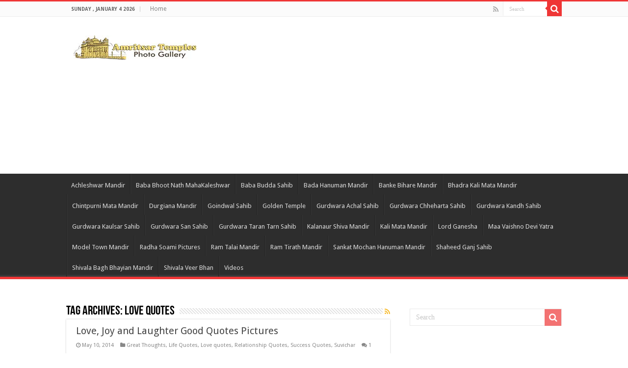

--- FILE ---
content_type: text/html; charset=UTF-8
request_url: https://www.amritsartemples.in/tag/love-quotes-2/
body_size: 24425
content:
<!DOCTYPE html>
<html lang="en-US" prefix="og: http://ogp.me/ns#">
<head>
<meta charset="UTF-8" />
<link rel="profile" href="http://gmpg.org/xfn/11" />
<link rel="pingback" href="https://www.amritsartemples.in/xmlrpc.php" />
<meta name='robots' content='index, follow, max-image-preview:large, max-snippet:-1, max-video-preview:-1' />

	<!-- This site is optimized with the Yoast SEO plugin v19.4 - https://yoast.com/wordpress/plugins/seo/ -->
	<title>Love Quotes Wallpapers, Inspirational Quotes, Motivational Sayings, Thoughts, Messages, SMS, Wishes, Images, Suvichar, Anmol Vachan, Shabad, Stories, History, Informations, About, English, Hindi, Bengali, Telugu, Marathi, Tamil, Gujarati, Kannada, Malayalam, Punjabi</title>
	<meta name="description" content="Love Quotes, Love Quotes Wallpapers, Inspirational Quotes, Motivational Sayings, Thoughts, Messages, SMS, Wishes, Images, Suvichar, Anmol Vachan, Shabad, Stories, History, Informations, About, English, Hindi, Bengali, Telugu, Marathi, Tamil, Gujarati, Kannada, Malayalam, Punjabi" />
	<link rel="canonical" href="https://www.amritsartemples.in/tag/love-quotes-2/" />
	<link rel="next" href="https://www.amritsartemples.in/tag/love-quotes-2/page/2/" />
	<meta property="og:locale" content="en_US" />
	<meta property="og:type" content="article" />
	<meta property="og:title" content="Love Quotes Wallpapers, Inspirational Quotes, Motivational Sayings, Thoughts, Messages, SMS, Wishes, Images, Suvichar, Anmol Vachan, Shabad, Stories, History, Informations, About, English, Hindi, Bengali, Telugu, Marathi, Tamil, Gujarati, Kannada, Malayalam, Punjabi" />
	<meta property="og:description" content="Love Quotes, Love Quotes Wallpapers, Inspirational Quotes, Motivational Sayings, Thoughts, Messages, SMS, Wishes, Images, Suvichar, Anmol Vachan, Shabad, Stories, History, Informations, About, English, Hindi, Bengali, Telugu, Marathi, Tamil, Gujarati, Kannada, Malayalam, Punjabi" />
	<meta property="og:url" content="https://www.amritsartemples.in/tag/love-quotes-2/" />
	<meta property="og:site_name" content="Amritsar Temples Photo Gallery, Famous Temple and Gurdwara Pictures, Information and History" />
	<meta property="og:image" content="http://amritsartemples.in/wp-content/uploads/2014/03/temples-201x300.jpg" />
	<meta name="twitter:card" content="summary_large_image" />
	<meta name="twitter:site" content="@amritsartemples" />
	<script type="application/ld+json" class="yoast-schema-graph">{"@context":"https://schema.org","@graph":[{"@type":["Person","Organization"],"@id":"https://amritsartemples.in/#/schema/person/3fd5b34486278c494f312487f63ce14b","name":"Abhinav Duggal","image":{"@type":"ImageObject","inLanguage":"en-US","@id":"https://amritsartemples.in/#/schema/person/image/","url":"https://secure.gravatar.com/avatar/71c56712821bfc1cb214235709dc592a?s=96&d=mm&r=g","contentUrl":"https://secure.gravatar.com/avatar/71c56712821bfc1cb214235709dc592a?s=96&d=mm&r=g","caption":"Abhinav Duggal"},"logo":{"@id":"https://amritsartemples.in/#/schema/person/image/"},"sameAs":["http://facebook.com/amritsartemples"]},{"@type":"WebSite","@id":"https://amritsartemples.in/#website","url":"https://amritsartemples.in/","name":"Amritsar Temples Photo Gallery, Famous Temple and Gurdwara Pictures, Information and History","description":"Amritsar Temples is the best place where you find beautiful collections of Amritsar Temple pictures, Info and history like golden temple, durgiana mandir, model town, mata lal devi mandir, shivala bagh bhayian and more. Amritsar Famous Temples, History, Information, About Historical Mandir, Golden Temple Pictures, Harmandir Sahib Gurdwara, Swarn Mandir, Darbar Sahib Amritsar, Durgiana Mandir Amritsar, Bada Hanuman Mandir Amritsar, Holy City Amritsar Pictures, Famous Amritsar Places, Shivala Bagh Bhayian Mandir,Bhadra Kali Mata Mandir, Chintpurni Mata Mandir, Ram Talai Mandir, Ram Tirath, Model Town, Mata Lal Devi Mandir, Shaheeda Sahib Gurdwara, Vaishno Devi Mata Bhawan Pictures, Radha Sawami Baba Ji Pictures, Veer Bhan Shivala, Gurdwara Chheharta Sahib, Sankat Mochan Hanuman Mandir, Gurdwara San Sahib, Banke Bihari Mandir, Gurdwara Goindwal Sahib, Baba Budha Sahib, Bohli Sahib, Itihasik Temples Pictures Download, Baba Bhoot Nath Maha Kaleshwar Mandir","publisher":{"@id":"https://amritsartemples.in/#/schema/person/3fd5b34486278c494f312487f63ce14b"},"potentialAction":[{"@type":"SearchAction","target":{"@type":"EntryPoint","urlTemplate":"https://amritsartemples.in/?s={search_term_string}"},"query-input":"required name=search_term_string"}],"inLanguage":"en-US"},{"@type":"ImageObject","inLanguage":"en-US","@id":"https://www.amritsartemples.in/tag/love-quotes-2/#primaryimage","url":"","contentUrl":""},{"@type":"CollectionPage","@id":"https://www.amritsartemples.in/tag/love-quotes-2/","url":"https://www.amritsartemples.in/tag/love-quotes-2/","name":"Love Quotes Wallpapers, Inspirational Quotes, Motivational Sayings, Thoughts, Messages, SMS, Wishes, Images, Suvichar, Anmol Vachan, Shabad, Stories, History, Informations, About, English, Hindi, Bengali, Telugu, Marathi, Tamil, Gujarati, Kannada, Malayalam, Punjabi","isPartOf":{"@id":"https://amritsartemples.in/#website"},"primaryImageOfPage":{"@id":"https://www.amritsartemples.in/tag/love-quotes-2/#primaryimage"},"image":{"@id":"https://www.amritsartemples.in/tag/love-quotes-2/#primaryimage"},"thumbnailUrl":"","description":"Love Quotes, Love Quotes Wallpapers, Inspirational Quotes, Motivational Sayings, Thoughts, Messages, SMS, Wishes, Images, Suvichar, Anmol Vachan, Shabad, Stories, History, Informations, About, English, Hindi, Bengali, Telugu, Marathi, Tamil, Gujarati, Kannada, Malayalam, Punjabi","breadcrumb":{"@id":"https://www.amritsartemples.in/tag/love-quotes-2/#breadcrumb"},"inLanguage":"en-US"},{"@type":"BreadcrumbList","@id":"https://www.amritsartemples.in/tag/love-quotes-2/#breadcrumb","itemListElement":[{"@type":"ListItem","position":1,"name":"Love Quotes"}]}]}</script>
	<!-- / Yoast SEO plugin. -->


<link rel='dns-prefetch' href='//fonts.googleapis.com' />
<link rel="alternate" type="application/rss+xml" title="Amritsar Temples Photo Gallery, Famous Temple and Gurdwara Pictures, Information and History &raquo; Feed" href="https://www.amritsartemples.in/feed/" />
<link rel="alternate" type="application/rss+xml" title="Amritsar Temples Photo Gallery, Famous Temple and Gurdwara Pictures, Information and History &raquo; Comments Feed" href="https://www.amritsartemples.in/comments/feed/" />
<link rel="alternate" type="application/rss+xml" title="Amritsar Temples Photo Gallery, Famous Temple and Gurdwara Pictures, Information and History &raquo; Love Quotes Tag Feed" href="https://www.amritsartemples.in/tag/love-quotes-2/feed/" />
<script type="text/javascript">
/* <![CDATA[ */
window._wpemojiSettings = {"baseUrl":"https:\/\/s.w.org\/images\/core\/emoji\/15.0.3\/72x72\/","ext":".png","svgUrl":"https:\/\/s.w.org\/images\/core\/emoji\/15.0.3\/svg\/","svgExt":".svg","source":{"concatemoji":"https:\/\/www.amritsartemples.in\/wp-includes\/js\/wp-emoji-release.min.js"}};
/*! This file is auto-generated */
!function(i,n){var o,s,e;function c(e){try{var t={supportTests:e,timestamp:(new Date).valueOf()};sessionStorage.setItem(o,JSON.stringify(t))}catch(e){}}function p(e,t,n){e.clearRect(0,0,e.canvas.width,e.canvas.height),e.fillText(t,0,0);var t=new Uint32Array(e.getImageData(0,0,e.canvas.width,e.canvas.height).data),r=(e.clearRect(0,0,e.canvas.width,e.canvas.height),e.fillText(n,0,0),new Uint32Array(e.getImageData(0,0,e.canvas.width,e.canvas.height).data));return t.every(function(e,t){return e===r[t]})}function u(e,t,n){switch(t){case"flag":return n(e,"\ud83c\udff3\ufe0f\u200d\u26a7\ufe0f","\ud83c\udff3\ufe0f\u200b\u26a7\ufe0f")?!1:!n(e,"\ud83c\uddfa\ud83c\uddf3","\ud83c\uddfa\u200b\ud83c\uddf3")&&!n(e,"\ud83c\udff4\udb40\udc67\udb40\udc62\udb40\udc65\udb40\udc6e\udb40\udc67\udb40\udc7f","\ud83c\udff4\u200b\udb40\udc67\u200b\udb40\udc62\u200b\udb40\udc65\u200b\udb40\udc6e\u200b\udb40\udc67\u200b\udb40\udc7f");case"emoji":return!n(e,"\ud83d\udc26\u200d\u2b1b","\ud83d\udc26\u200b\u2b1b")}return!1}function f(e,t,n){var r="undefined"!=typeof WorkerGlobalScope&&self instanceof WorkerGlobalScope?new OffscreenCanvas(300,150):i.createElement("canvas"),a=r.getContext("2d",{willReadFrequently:!0}),o=(a.textBaseline="top",a.font="600 32px Arial",{});return e.forEach(function(e){o[e]=t(a,e,n)}),o}function t(e){var t=i.createElement("script");t.src=e,t.defer=!0,i.head.appendChild(t)}"undefined"!=typeof Promise&&(o="wpEmojiSettingsSupports",s=["flag","emoji"],n.supports={everything:!0,everythingExceptFlag:!0},e=new Promise(function(e){i.addEventListener("DOMContentLoaded",e,{once:!0})}),new Promise(function(t){var n=function(){try{var e=JSON.parse(sessionStorage.getItem(o));if("object"==typeof e&&"number"==typeof e.timestamp&&(new Date).valueOf()<e.timestamp+604800&&"object"==typeof e.supportTests)return e.supportTests}catch(e){}return null}();if(!n){if("undefined"!=typeof Worker&&"undefined"!=typeof OffscreenCanvas&&"undefined"!=typeof URL&&URL.createObjectURL&&"undefined"!=typeof Blob)try{var e="postMessage("+f.toString()+"("+[JSON.stringify(s),u.toString(),p.toString()].join(",")+"));",r=new Blob([e],{type:"text/javascript"}),a=new Worker(URL.createObjectURL(r),{name:"wpTestEmojiSupports"});return void(a.onmessage=function(e){c(n=e.data),a.terminate(),t(n)})}catch(e){}c(n=f(s,u,p))}t(n)}).then(function(e){for(var t in e)n.supports[t]=e[t],n.supports.everything=n.supports.everything&&n.supports[t],"flag"!==t&&(n.supports.everythingExceptFlag=n.supports.everythingExceptFlag&&n.supports[t]);n.supports.everythingExceptFlag=n.supports.everythingExceptFlag&&!n.supports.flag,n.DOMReady=!1,n.readyCallback=function(){n.DOMReady=!0}}).then(function(){return e}).then(function(){var e;n.supports.everything||(n.readyCallback(),(e=n.source||{}).concatemoji?t(e.concatemoji):e.wpemoji&&e.twemoji&&(t(e.twemoji),t(e.wpemoji)))}))}((window,document),window._wpemojiSettings);
/* ]]> */
</script>
<style id='wp-emoji-styles-inline-css' type='text/css'>

	img.wp-smiley, img.emoji {
		display: inline !important;
		border: none !important;
		box-shadow: none !important;
		height: 1em !important;
		width: 1em !important;
		margin: 0 0.07em !important;
		vertical-align: -0.1em !important;
		background: none !important;
		padding: 0 !important;
	}
</style>
<link rel='stylesheet' id='wp-block-library-css' href='https://www.amritsartemples.in/wp-includes/css/dist/block-library/style.min.css' type='text/css' media='all' />
<style id='classic-theme-styles-inline-css' type='text/css'>
/*! This file is auto-generated */
.wp-block-button__link{color:#fff;background-color:#32373c;border-radius:9999px;box-shadow:none;text-decoration:none;padding:calc(.667em + 2px) calc(1.333em + 2px);font-size:1.125em}.wp-block-file__button{background:#32373c;color:#fff;text-decoration:none}
</style>
<style id='global-styles-inline-css' type='text/css'>
:root{--wp--preset--aspect-ratio--square: 1;--wp--preset--aspect-ratio--4-3: 4/3;--wp--preset--aspect-ratio--3-4: 3/4;--wp--preset--aspect-ratio--3-2: 3/2;--wp--preset--aspect-ratio--2-3: 2/3;--wp--preset--aspect-ratio--16-9: 16/9;--wp--preset--aspect-ratio--9-16: 9/16;--wp--preset--color--black: #000000;--wp--preset--color--cyan-bluish-gray: #abb8c3;--wp--preset--color--white: #ffffff;--wp--preset--color--pale-pink: #f78da7;--wp--preset--color--vivid-red: #cf2e2e;--wp--preset--color--luminous-vivid-orange: #ff6900;--wp--preset--color--luminous-vivid-amber: #fcb900;--wp--preset--color--light-green-cyan: #7bdcb5;--wp--preset--color--vivid-green-cyan: #00d084;--wp--preset--color--pale-cyan-blue: #8ed1fc;--wp--preset--color--vivid-cyan-blue: #0693e3;--wp--preset--color--vivid-purple: #9b51e0;--wp--preset--gradient--vivid-cyan-blue-to-vivid-purple: linear-gradient(135deg,rgba(6,147,227,1) 0%,rgb(155,81,224) 100%);--wp--preset--gradient--light-green-cyan-to-vivid-green-cyan: linear-gradient(135deg,rgb(122,220,180) 0%,rgb(0,208,130) 100%);--wp--preset--gradient--luminous-vivid-amber-to-luminous-vivid-orange: linear-gradient(135deg,rgba(252,185,0,1) 0%,rgba(255,105,0,1) 100%);--wp--preset--gradient--luminous-vivid-orange-to-vivid-red: linear-gradient(135deg,rgba(255,105,0,1) 0%,rgb(207,46,46) 100%);--wp--preset--gradient--very-light-gray-to-cyan-bluish-gray: linear-gradient(135deg,rgb(238,238,238) 0%,rgb(169,184,195) 100%);--wp--preset--gradient--cool-to-warm-spectrum: linear-gradient(135deg,rgb(74,234,220) 0%,rgb(151,120,209) 20%,rgb(207,42,186) 40%,rgb(238,44,130) 60%,rgb(251,105,98) 80%,rgb(254,248,76) 100%);--wp--preset--gradient--blush-light-purple: linear-gradient(135deg,rgb(255,206,236) 0%,rgb(152,150,240) 100%);--wp--preset--gradient--blush-bordeaux: linear-gradient(135deg,rgb(254,205,165) 0%,rgb(254,45,45) 50%,rgb(107,0,62) 100%);--wp--preset--gradient--luminous-dusk: linear-gradient(135deg,rgb(255,203,112) 0%,rgb(199,81,192) 50%,rgb(65,88,208) 100%);--wp--preset--gradient--pale-ocean: linear-gradient(135deg,rgb(255,245,203) 0%,rgb(182,227,212) 50%,rgb(51,167,181) 100%);--wp--preset--gradient--electric-grass: linear-gradient(135deg,rgb(202,248,128) 0%,rgb(113,206,126) 100%);--wp--preset--gradient--midnight: linear-gradient(135deg,rgb(2,3,129) 0%,rgb(40,116,252) 100%);--wp--preset--font-size--small: 13px;--wp--preset--font-size--medium: 20px;--wp--preset--font-size--large: 36px;--wp--preset--font-size--x-large: 42px;--wp--preset--spacing--20: 0.44rem;--wp--preset--spacing--30: 0.67rem;--wp--preset--spacing--40: 1rem;--wp--preset--spacing--50: 1.5rem;--wp--preset--spacing--60: 2.25rem;--wp--preset--spacing--70: 3.38rem;--wp--preset--spacing--80: 5.06rem;--wp--preset--shadow--natural: 6px 6px 9px rgba(0, 0, 0, 0.2);--wp--preset--shadow--deep: 12px 12px 50px rgba(0, 0, 0, 0.4);--wp--preset--shadow--sharp: 6px 6px 0px rgba(0, 0, 0, 0.2);--wp--preset--shadow--outlined: 6px 6px 0px -3px rgba(255, 255, 255, 1), 6px 6px rgba(0, 0, 0, 1);--wp--preset--shadow--crisp: 6px 6px 0px rgba(0, 0, 0, 1);}:where(.is-layout-flex){gap: 0.5em;}:where(.is-layout-grid){gap: 0.5em;}body .is-layout-flex{display: flex;}.is-layout-flex{flex-wrap: wrap;align-items: center;}.is-layout-flex > :is(*, div){margin: 0;}body .is-layout-grid{display: grid;}.is-layout-grid > :is(*, div){margin: 0;}:where(.wp-block-columns.is-layout-flex){gap: 2em;}:where(.wp-block-columns.is-layout-grid){gap: 2em;}:where(.wp-block-post-template.is-layout-flex){gap: 1.25em;}:where(.wp-block-post-template.is-layout-grid){gap: 1.25em;}.has-black-color{color: var(--wp--preset--color--black) !important;}.has-cyan-bluish-gray-color{color: var(--wp--preset--color--cyan-bluish-gray) !important;}.has-white-color{color: var(--wp--preset--color--white) !important;}.has-pale-pink-color{color: var(--wp--preset--color--pale-pink) !important;}.has-vivid-red-color{color: var(--wp--preset--color--vivid-red) !important;}.has-luminous-vivid-orange-color{color: var(--wp--preset--color--luminous-vivid-orange) !important;}.has-luminous-vivid-amber-color{color: var(--wp--preset--color--luminous-vivid-amber) !important;}.has-light-green-cyan-color{color: var(--wp--preset--color--light-green-cyan) !important;}.has-vivid-green-cyan-color{color: var(--wp--preset--color--vivid-green-cyan) !important;}.has-pale-cyan-blue-color{color: var(--wp--preset--color--pale-cyan-blue) !important;}.has-vivid-cyan-blue-color{color: var(--wp--preset--color--vivid-cyan-blue) !important;}.has-vivid-purple-color{color: var(--wp--preset--color--vivid-purple) !important;}.has-black-background-color{background-color: var(--wp--preset--color--black) !important;}.has-cyan-bluish-gray-background-color{background-color: var(--wp--preset--color--cyan-bluish-gray) !important;}.has-white-background-color{background-color: var(--wp--preset--color--white) !important;}.has-pale-pink-background-color{background-color: var(--wp--preset--color--pale-pink) !important;}.has-vivid-red-background-color{background-color: var(--wp--preset--color--vivid-red) !important;}.has-luminous-vivid-orange-background-color{background-color: var(--wp--preset--color--luminous-vivid-orange) !important;}.has-luminous-vivid-amber-background-color{background-color: var(--wp--preset--color--luminous-vivid-amber) !important;}.has-light-green-cyan-background-color{background-color: var(--wp--preset--color--light-green-cyan) !important;}.has-vivid-green-cyan-background-color{background-color: var(--wp--preset--color--vivid-green-cyan) !important;}.has-pale-cyan-blue-background-color{background-color: var(--wp--preset--color--pale-cyan-blue) !important;}.has-vivid-cyan-blue-background-color{background-color: var(--wp--preset--color--vivid-cyan-blue) !important;}.has-vivid-purple-background-color{background-color: var(--wp--preset--color--vivid-purple) !important;}.has-black-border-color{border-color: var(--wp--preset--color--black) !important;}.has-cyan-bluish-gray-border-color{border-color: var(--wp--preset--color--cyan-bluish-gray) !important;}.has-white-border-color{border-color: var(--wp--preset--color--white) !important;}.has-pale-pink-border-color{border-color: var(--wp--preset--color--pale-pink) !important;}.has-vivid-red-border-color{border-color: var(--wp--preset--color--vivid-red) !important;}.has-luminous-vivid-orange-border-color{border-color: var(--wp--preset--color--luminous-vivid-orange) !important;}.has-luminous-vivid-amber-border-color{border-color: var(--wp--preset--color--luminous-vivid-amber) !important;}.has-light-green-cyan-border-color{border-color: var(--wp--preset--color--light-green-cyan) !important;}.has-vivid-green-cyan-border-color{border-color: var(--wp--preset--color--vivid-green-cyan) !important;}.has-pale-cyan-blue-border-color{border-color: var(--wp--preset--color--pale-cyan-blue) !important;}.has-vivid-cyan-blue-border-color{border-color: var(--wp--preset--color--vivid-cyan-blue) !important;}.has-vivid-purple-border-color{border-color: var(--wp--preset--color--vivid-purple) !important;}.has-vivid-cyan-blue-to-vivid-purple-gradient-background{background: var(--wp--preset--gradient--vivid-cyan-blue-to-vivid-purple) !important;}.has-light-green-cyan-to-vivid-green-cyan-gradient-background{background: var(--wp--preset--gradient--light-green-cyan-to-vivid-green-cyan) !important;}.has-luminous-vivid-amber-to-luminous-vivid-orange-gradient-background{background: var(--wp--preset--gradient--luminous-vivid-amber-to-luminous-vivid-orange) !important;}.has-luminous-vivid-orange-to-vivid-red-gradient-background{background: var(--wp--preset--gradient--luminous-vivid-orange-to-vivid-red) !important;}.has-very-light-gray-to-cyan-bluish-gray-gradient-background{background: var(--wp--preset--gradient--very-light-gray-to-cyan-bluish-gray) !important;}.has-cool-to-warm-spectrum-gradient-background{background: var(--wp--preset--gradient--cool-to-warm-spectrum) !important;}.has-blush-light-purple-gradient-background{background: var(--wp--preset--gradient--blush-light-purple) !important;}.has-blush-bordeaux-gradient-background{background: var(--wp--preset--gradient--blush-bordeaux) !important;}.has-luminous-dusk-gradient-background{background: var(--wp--preset--gradient--luminous-dusk) !important;}.has-pale-ocean-gradient-background{background: var(--wp--preset--gradient--pale-ocean) !important;}.has-electric-grass-gradient-background{background: var(--wp--preset--gradient--electric-grass) !important;}.has-midnight-gradient-background{background: var(--wp--preset--gradient--midnight) !important;}.has-small-font-size{font-size: var(--wp--preset--font-size--small) !important;}.has-medium-font-size{font-size: var(--wp--preset--font-size--medium) !important;}.has-large-font-size{font-size: var(--wp--preset--font-size--large) !important;}.has-x-large-font-size{font-size: var(--wp--preset--font-size--x-large) !important;}
:where(.wp-block-post-template.is-layout-flex){gap: 1.25em;}:where(.wp-block-post-template.is-layout-grid){gap: 1.25em;}
:where(.wp-block-columns.is-layout-flex){gap: 2em;}:where(.wp-block-columns.is-layout-grid){gap: 2em;}
:root :where(.wp-block-pullquote){font-size: 1.5em;line-height: 1.6;}
</style>
<link rel='stylesheet' id='tie-style-css' href='https://www.amritsartemples.in/wp-content/themes/sahifa/style.css' type='text/css' media='all' />
<link rel='stylesheet' id='tie-ilightbox-skin-css' href='https://www.amritsartemples.in/wp-content/themes/sahifa/css/ilightbox/dark-skin/skin.css' type='text/css' media='all' />
<link rel='stylesheet' id='Droid+Sans-css' href='https://fonts.googleapis.com/css?family=Droid+Sans%3Aregular%2C700' type='text/css' media='all' />
<script type="text/javascript" src="https://www.amritsartemples.in/wp-includes/js/jquery/jquery.min.js" id="jquery-core-js"></script>
<script type="text/javascript" src="https://www.amritsartemples.in/wp-includes/js/jquery/jquery-migrate.min.js" id="jquery-migrate-js"></script>
<link rel="https://api.w.org/" href="https://www.amritsartemples.in/wp-json/" /><link rel="alternate" title="JSON" type="application/json" href="https://www.amritsartemples.in/wp-json/wp/v2/tags/513" /><link rel="EditURI" type="application/rsd+xml" title="RSD" href="https://www.amritsartemples.in/xmlrpc.php?rsd" />
<meta name="generator" content="WordPress 6.6.4" />
<script type="text/javascript">
	window._wp_rp_static_base_url = 'https://wprp.zemanta.com/static/';
	window._wp_rp_wp_ajax_url = "https://www.amritsartemples.in/wp-admin/admin-ajax.php";
	window._wp_rp_plugin_version = '3.6.4';
	window._wp_rp_post_id = '12197';
	window._wp_rp_num_rel_posts = '8';
	window._wp_rp_thumbnails = true;
	window._wp_rp_post_title = 'Love%2C+Joy+and+Laughter+Good+Quotes+Pictures';
	window._wp_rp_post_tags = [];
	window._wp_rp_promoted_content = false;
</script>
<link rel="stylesheet" href="https://www.amritsartemples.in/wp-content/plugins/wordpress-23-related-posts-plugin/static/themes/vertical.css?version=3.6.4" />
<link rel="shortcut icon" href="https://amritsartemples.in/wp-content/uploads/2011/12/ICONATOR_b300accac4fb852b8dadffbf75a8f2481.gif" title="Favicon" />	
<!--[if IE]>
<script type="text/javascript">jQuery(document).ready(function (){ jQuery(".menu-item").has("ul").children("a").attr("aria-haspopup", "true");});</script>
<![endif]-->	
<!--[if lt IE 9]>
<script src="https://www.amritsartemples.in/wp-content/themes/sahifa/js/html5.js"></script>
<script src="https://www.amritsartemples.in/wp-content/themes/sahifa/js/selectivizr-min.js"></script>
<![endif]-->
<!--[if IE 9]>
<link rel="stylesheet" type="text/css" media="all" href="https://www.amritsartemples.in/wp-content/themes/sahifa/css/ie9.css" />
<![endif]-->
<!--[if IE 8]>
<link rel="stylesheet" type="text/css" media="all" href="https://www.amritsartemples.in/wp-content/themes/sahifa/css/ie8.css" />
<![endif]-->
<!--[if IE 7]>
<link rel="stylesheet" type="text/css" media="all" href="https://www.amritsartemples.in/wp-content/themes/sahifa/css/ie7.css" />
<![endif]-->


<meta name="viewport" content="width=device-width, initial-scale=1.0" />
<link rel="apple-touch-icon-precomposed" sizes="144x144" href="https://amritsartemples.in/wp-content/uploads/2011/12/ICONATOR_b300accac4fb852b8dadffbf75a8f2481.gif" />
<link rel="apple-touch-icon-precomposed" sizes="120x120" href="https://amritsartemples.in/wp-content/uploads/2011/12/ICONATOR_b300accac4fb852b8dadffbf75a8f2481.gif" />
<link rel="apple-touch-icon-precomposed" sizes="72x72" href="https://amritsartemples.in/wp-content/uploads/2011/12/ICONATOR_b300accac4fb852b8dadffbf75a8f2481.gif" />
<link rel="apple-touch-icon-precomposed" href="https://amritsartemples.in/wp-content/uploads/2011/12/ICONATOR_b300accac4fb852b8dadffbf75a8f2481.gif" />



<style type="text/css" media="screen"> 

#main-nav,
.cat-box-content,
#sidebar .widget-container,
.post-listing,
#commentform {
	border-bottom-color: #ef3636;
}
	
.search-block .search-button,
#topcontrol,
#main-nav ul li.current-menu-item a,
#main-nav ul li.current-menu-item a:hover,
#main-nav ul li.current_page_parent a,
#main-nav ul li.current_page_parent a:hover,
#main-nav ul li.current-menu-parent a,
#main-nav ul li.current-menu-parent a:hover,
#main-nav ul li.current-page-ancestor a,
#main-nav ul li.current-page-ancestor a:hover,
.pagination span.current,
.share-post span.share-text,
.flex-control-paging li a.flex-active,
.ei-slider-thumbs li.ei-slider-element,
.review-percentage .review-item span span,
.review-final-score,
.button,
a.button,
a.more-link,
#main-content input[type="submit"],
.form-submit #submit,
#login-form .login-button,
.widget-feedburner .feedburner-subscribe,
input[type="submit"],
#buddypress button,
#buddypress a.button,
#buddypress input[type=submit],
#buddypress input[type=reset],
#buddypress ul.button-nav li a,
#buddypress div.generic-button a,
#buddypress .comment-reply-link,
#buddypress div.item-list-tabs ul li a span,
#buddypress div.item-list-tabs ul li.selected a,
#buddypress div.item-list-tabs ul li.current a,
#buddypress #members-directory-form div.item-list-tabs ul li.selected span,
#members-list-options a.selected,
#groups-list-options a.selected,
body.dark-skin #buddypress div.item-list-tabs ul li a span,
body.dark-skin #buddypress div.item-list-tabs ul li.selected a,
body.dark-skin #buddypress div.item-list-tabs ul li.current a,
body.dark-skin #members-list-options a.selected,
body.dark-skin #groups-list-options a.selected,
.search-block-large .search-button,
#featured-posts .flex-next:hover,
#featured-posts .flex-prev:hover,
a.tie-cart span.shooping-count,
.woocommerce span.onsale,
.woocommerce-page span.onsale ,
.woocommerce .widget_price_filter .ui-slider .ui-slider-handle,
.woocommerce-page .widget_price_filter .ui-slider .ui-slider-handle,
#check-also-close,
a.post-slideshow-next,
a.post-slideshow-prev,
.widget_price_filter .ui-slider .ui-slider-handle,
.quantity .minus:hover,
.quantity .plus:hover,
.mejs-container .mejs-controls .mejs-time-rail .mejs-time-current,
#reading-position-indicator  {
	background-color:#ef3636;
}

::-webkit-scrollbar-thumb{
	background-color:#ef3636 !important;
}
	
#theme-footer,
#theme-header,
.top-nav ul li.current-menu-item:before,
#main-nav .menu-sub-content ,
#main-nav ul ul,
#check-also-box { 
	border-top-color: #ef3636;
}
	
.search-block:after {
	border-right-color:#ef3636;
}

body.rtl .search-block:after {
	border-left-color:#ef3636;
}

#main-nav ul > li.menu-item-has-children:hover > a:after,
#main-nav ul > li.mega-menu:hover > a:after {
	border-color:transparent transparent #ef3636;
}
	
.widget.timeline-posts li a:hover,
.widget.timeline-posts li a:hover span.tie-date {
	color: #ef3636;
}

.widget.timeline-posts li a:hover span.tie-date:before {
	background: #ef3636;
	border-color: #ef3636;
}

#order_review,
#order_review_heading {
	border-color: #ef3636;
}


</style> 

<link rel="icon" href="https://www.amritsartemples.in/wp-content/uploads/2011/12/ICONATOR_b300accac4fb852b8dadffbf75a8f2481.gif" sizes="32x32" />
<link rel="icon" href="https://www.amritsartemples.in/wp-content/uploads/2011/12/ICONATOR_b300accac4fb852b8dadffbf75a8f2481.gif" sizes="192x192" />
<link rel="apple-touch-icon" href="https://www.amritsartemples.in/wp-content/uploads/2011/12/ICONATOR_b300accac4fb852b8dadffbf75a8f2481.gif" />
<meta name="msapplication-TileImage" content="https://www.amritsartemples.in/wp-content/uploads/2011/12/ICONATOR_b300accac4fb852b8dadffbf75a8f2481.gif" />

<script async src="//pagead2.googlesyndication.com/pagead/js/adsbygoogle.js"></script>
<script>
  (adsbygoogle = window.adsbygoogle || []).push({
    google_ad_client: "ca-pub-4417188571819080",
    enable_page_level_ads: true
  });
</script>
<script>
  (function(i,s,o,g,r,a,m){i['GoogleAnalyticsObject']=r;i[r]=i[r]||function(){
  (i[r].q=i[r].q||[]).push(arguments)},i[r].l=1*new Date();a=s.createElement(o),
  m=s.getElementsByTagName(o)[0];a.async=1;a.src=g;m.parentNode.insertBefore(a,m)
  })(window,document,'script','//www.google-analytics.com/analytics.js','ga');

  ga('create', 'UA-25390820-1', 'auto');
  ga('send', 'pageview');

</script>


<!-- BEGIN Tynt Script -->
<script type="text/javascript">
if(document.location.protocol=='http:'){
 var Tynt=Tynt||[];Tynt.push('bfx10sJlWr4Oejacwqm_6r');
 (function(){var s=document.createElement('script');s.async="async";s.type="text/javascript";s.src='http://tcr.tynt.com/ti.js';var h=document.getElementsByTagName('script')[0];h.parentNode.insertBefore(s,h);})();
}
</script>
<!-- END Tynt Script -->
</head>
<body id="top" class="archive tag tag-love-quotes-2 tag-513 lazy-enabled">

<div class="wrapper-outer">

	<div class="background-cover"></div>

	<aside id="slide-out">
	
			<div class="search-mobile">
			<form method="get" id="searchform-mobile" action="https://www.amritsartemples.in/">
				<button class="search-button" type="submit" value="Search"><i class="fa fa-search"></i></button>	
				<input type="text" id="s-mobile" name="s" title="Search" value="Search" onfocus="if (this.value == 'Search') {this.value = '';}" onblur="if (this.value == '') {this.value = 'Search';}"  />
			</form>
		</div><!-- .search-mobile /-->
		
		
		<div id="mobile-menu"  class="mobile-hide-icons"></div>
	</aside><!-- #slide-out /-->

		<div id="wrapper" class="wide-layout">
		<div class="inner-wrapper">

		<header id="theme-header" class="theme-header">
						<div id="top-nav" class="top-nav">
				<div class="container">

							<span class="today-date">Sunday , January 4 2026</span>					
				<div class="top-menu"><ul id="menu-mobile-menu" class="menu"><li id="menu-item-12367" class="menu-item menu-item-type-custom menu-item-object-custom menu-item-12367"><a href="http://amritsartemples.in">Home</a></li>
</ul></div>
						<div class="search-block">
						<form method="get" id="searchform-header" action="https://www.amritsartemples.in/">
							<button class="search-button" type="submit" value="Search"><i class="fa fa-search"></i></button>	
							<input class="search-live" type="text" id="s-header" name="s" title="Search" value="Search" onfocus="if (this.value == 'Search') {this.value = '';}" onblur="if (this.value == '') {this.value = 'Search';}"  />
						</form>
					</div><!-- .search-block /-->
			<div class="social-icons">
		<a class="ttip-none" title="Rss" href="https://www.amritsartemples.in/feed/" target="_blank"><i class="fa fa-rss"></i></a>		
			</div>

		
	
				</div><!-- .container /-->
			</div><!-- .top-menu /-->
			
		<div class="header-content">
		
					<a id="slide-out-open" class="slide-out-open" href="#"><span></span></a>
				
			<div class="logo" style=" margin-top:15px; margin-bottom:15px;">
			<h2>								<a title="Amritsar Temples Photo Gallery, Famous Temple and Gurdwara Pictures, Information and History" href="https://www.amritsartemples.in/">
					<img src="https://www.amritsartemples.in/wp-content/uploads/2022/07/amritsar-logojpg.jpg" alt="Amritsar Temples Photo Gallery, Famous Temple and Gurdwara Pictures, Information and History"  /><strong>Amritsar Temples Photo Gallery, Famous Temple and Gurdwara Pictures, Information and History Amritsar Temples is the best place where you find beautiful collections of Amritsar Temple pictures, Info and history like golden temple, durgiana mandir, model town, mata lal devi mandir, shivala bagh bhayian and more. Amritsar Famous Temples, History, Information, About Historical Mandir, Golden Temple Pictures, Harmandir Sahib Gurdwara, Swarn Mandir, Darbar Sahib Amritsar, Durgiana Mandir Amritsar, Bada Hanuman Mandir Amritsar, Holy City Amritsar Pictures, Famous Amritsar Places, Shivala Bagh Bhayian Mandir,Bhadra Kali Mata Mandir, Chintpurni Mata Mandir, Ram Talai Mandir, Ram Tirath, Model Town, Mata Lal Devi Mandir, Shaheeda Sahib Gurdwara, Vaishno Devi Mata Bhawan Pictures, Radha Sawami Baba Ji Pictures, Veer Bhan Shivala, Gurdwara Chheharta Sahib, Sankat Mochan Hanuman Mandir, Gurdwara San Sahib, Banke Bihari Mandir, Gurdwara Goindwal Sahib, Baba Budha Sahib, Bohli Sahib, Itihasik Temples Pictures Download, Baba Bhoot Nath Maha Kaleshwar Mandir</strong>
				</a>
			</h2>			</div><!-- .logo /-->
			<div class="e3lan e3lan-top">			<script async src="//pagead2.googlesyndication.com/pagead/js/adsbygoogle.js"></script>
<!-- responsive -->
<ins class="adsbygoogle"
     style="display:block"
     data-ad-client="ca-pub-4417188571819080"
     data-ad-slot="7272865586"
     data-ad-format="auto"></ins>
<script>
(adsbygoogle = window.adsbygoogle || []).push({});
</script>				</div>			<div class="clear"></div>
			
		</div>	
													<nav id="main-nav">
				<div class="container">
				
				
					<div class="main-menu"><ul id="menu-menu" class="menu"><li id="menu-item-3362" class="menu-item menu-item-type-taxonomy menu-item-object-category menu-item-3362"><a href="https://www.amritsartemples.in/achleshwar-mandir/">Achleshwar Mandir</a></li>
<li id="menu-item-3363" class="menu-item menu-item-type-taxonomy menu-item-object-category menu-item-3363"><a href="https://www.amritsartemples.in/baba-bhoot-nath-mahakaleshwar/">Baba Bhoot Nath MahaKaleshwar</a></li>
<li id="menu-item-3364" class="menu-item menu-item-type-taxonomy menu-item-object-category menu-item-3364"><a href="https://www.amritsartemples.in/baba-budda-sahib-pictures/">Baba Budda Sahib</a></li>
<li id="menu-item-3372" class="menu-item menu-item-type-taxonomy menu-item-object-category menu-item-3372"><a href="https://www.amritsartemples.in/durgiana-mandir/bada-hanuman-mandir/">Bada Hanuman Mandir</a></li>
<li id="menu-item-3365" class="menu-item menu-item-type-taxonomy menu-item-object-category menu-item-3365"><a href="https://www.amritsartemples.in/banke-bihare-mandir/">Banke Bihare Mandir</a></li>
<li id="menu-item-3366" class="menu-item menu-item-type-taxonomy menu-item-object-category menu-item-3366"><a href="https://www.amritsartemples.in/badra-kali-mata-mandir/">Bhadra Kali Mata Mandir</a></li>
<li id="menu-item-3370" class="menu-item menu-item-type-taxonomy menu-item-object-category menu-item-3370"><a href="https://www.amritsartemples.in/chintpurni-mata-mandir/">Chintpurni Mata Mandir</a></li>
<li id="menu-item-3371" class="menu-item menu-item-type-taxonomy menu-item-object-category menu-item-3371"><a href="https://www.amritsartemples.in/durgiana-mandir/">Durgiana Mandir</a></li>
<li id="menu-item-3373" class="menu-item menu-item-type-taxonomy menu-item-object-category menu-item-3373"><a href="https://www.amritsartemples.in/goindwal-sahib/">Goindwal Sahib</a></li>
<li id="menu-item-3374" class="menu-item menu-item-type-taxonomy menu-item-object-category menu-item-3374"><a href="https://www.amritsartemples.in/golden-temple/">Golden Temple</a></li>
<li id="menu-item-3375" class="menu-item menu-item-type-taxonomy menu-item-object-category menu-item-3375"><a href="https://www.amritsartemples.in/gurdwara-achal-sahib/">Gurdwara Achal Sahib</a></li>
<li id="menu-item-3376" class="menu-item menu-item-type-taxonomy menu-item-object-category menu-item-3376"><a href="https://www.amritsartemples.in/gurdwara-chheharta-sahib/">Gurdwara Chheharta Sahib</a></li>
<li id="menu-item-3377" class="menu-item menu-item-type-taxonomy menu-item-object-category menu-item-3377"><a href="https://www.amritsartemples.in/gurdwara-kandh-sahib/">Gurdwara Kandh Sahib</a></li>
<li id="menu-item-3378" class="menu-item menu-item-type-taxonomy menu-item-object-category menu-item-3378"><a href="https://www.amritsartemples.in/gurdwara-kaulsar-sahib/">Gurdwara Kaulsar Sahib</a></li>
<li id="menu-item-3379" class="menu-item menu-item-type-taxonomy menu-item-object-category menu-item-3379"><a href="https://www.amritsartemples.in/gurdwara-san-sahib/">Gurdwara San Sahib</a></li>
<li id="menu-item-3380" class="menu-item menu-item-type-taxonomy menu-item-object-category menu-item-3380"><a href="https://www.amritsartemples.in/gurdwara-taran-tarn-sahib/">Gurdwara Taran Tarn Sahib</a></li>
<li id="menu-item-3381" class="menu-item menu-item-type-taxonomy menu-item-object-category menu-item-3381"><a href="https://www.amritsartemples.in/kalanaur-shiva-mandir/">Kalanaur Shiva Mandir</a></li>
<li id="menu-item-3382" class="menu-item menu-item-type-taxonomy menu-item-object-category menu-item-3382"><a href="https://www.amritsartemples.in/kali-mata-mandir/">Kali Mata Mandir</a></li>
<li id="menu-item-3396" class="menu-item menu-item-type-taxonomy menu-item-object-category menu-item-3396"><a href="https://www.amritsartemples.in/lord-ganesha/">Lord Ganesha</a></li>
<li id="menu-item-3384" class="menu-item menu-item-type-taxonomy menu-item-object-category menu-item-3384"><a href="https://www.amritsartemples.in/maa-vaishno-devi-yatra/">Maa Vaishno Devi Yatra</a></li>
<li id="menu-item-3385" class="menu-item menu-item-type-taxonomy menu-item-object-category menu-item-3385"><a href="https://www.amritsartemples.in/model-town-mandir/">Model Town Mandir</a></li>
<li id="menu-item-3386" class="menu-item menu-item-type-taxonomy menu-item-object-category menu-item-3386"><a href="https://www.amritsartemples.in/radha-soami-pictures/">Radha Soami Pictures</a></li>
<li id="menu-item-3387" class="menu-item menu-item-type-taxonomy menu-item-object-category menu-item-3387"><a href="https://www.amritsartemples.in/ram-talai-mandir/">Ram Talai Mandir</a></li>
<li id="menu-item-3388" class="menu-item menu-item-type-taxonomy menu-item-object-category menu-item-3388"><a href="https://www.amritsartemples.in/ram-tirath-mandir/">Ram Tirath Mandir</a></li>
<li id="menu-item-3389" class="menu-item menu-item-type-taxonomy menu-item-object-category menu-item-3389"><a href="https://www.amritsartemples.in/sankat-mochan-hanuman-mandir/">Sankat Mochan Hanuman Mandir</a></li>
<li id="menu-item-3390" class="menu-item menu-item-type-taxonomy menu-item-object-category menu-item-3390"><a href="https://www.amritsartemples.in/shaheed-ganj-sahib/">Shaheed Ganj Sahib</a></li>
<li id="menu-item-3391" class="menu-item menu-item-type-taxonomy menu-item-object-category menu-item-3391"><a href="https://www.amritsartemples.in/shivala-bagh-bhaiyan-mandir/">Shivala Bagh Bhayian Mandir</a></li>
<li id="menu-item-3392" class="menu-item menu-item-type-taxonomy menu-item-object-category menu-item-3392"><a href="https://www.amritsartemples.in/shivala-veer-bhan/">Shivala Veer Bhan</a></li>
<li id="menu-item-3394" class="menu-item menu-item-type-taxonomy menu-item-object-category menu-item-3394"><a href="https://www.amritsartemples.in/videos/">Videos</a></li>
</ul></div>					
					
				</div>
			</nav><!-- .main-nav /-->
					</header><!-- #header /-->
	
		
	
	
	<div id="main-content" class="container">

	<div class="content">
		
		<div class="page-head">
		
			<h1 class="page-title">
				Tag Archives: <span>Love Quotes</span>			</h1>
			
						<a class="rss-cat-icon tooltip" title="Feed Subscription"  href="https://www.amritsartemples.in/tag/love-quotes-2/feed/"><i class="fa fa-rss"></i></a>
						
			<div class="stripe-line"></div>
			
						
		</div>
		
				<div class="post-listing archive-box">

	<article class="item-list">
	
					
		<div class="post-thumbnail single-post-thumb archive-wide-thumb">
			<a href="https://www.amritsartemples.in/love-joy-and-laughter-good-quotes-pictures/">
								<span class="fa overlay-icon"></span>
			</a>
		</div>
		<div class="clear"></div>
				
		<h2 class="post-box-title">
			<a href="https://www.amritsartemples.in/love-joy-and-laughter-good-quotes-pictures/">Love, Joy and Laughter Good Quotes Pictures</a>
		</h2>
		
		<p class="post-meta">
	
		
	<span class="tie-date"><i class="fa fa-clock-o"></i>May 10, 2014</span>	
	<span class="post-cats"><i class="fa fa-folder"></i><a href="https://www.amritsartemples.in/great-thoughts/" rel="category tag">Great Thoughts</a>, <a href="https://www.amritsartemples.in/life-quotes/" rel="category tag">Life Quotes</a>, <a href="https://www.amritsartemples.in/love-quotes/" rel="category tag">Love quotes</a>, <a href="https://www.amritsartemples.in/relationship-quotes/" rel="category tag">Relationship Quotes</a>, <a href="https://www.amritsartemples.in/success-quotes/" rel="category tag">Success Quotes</a>, <a href="https://www.amritsartemples.in/suvichar/" rel="category tag">Suvichar</a></span>
	
	<span class="post-comments"><i class="fa fa-comments"></i><a href="https://www.amritsartemples.in/love-joy-and-laughter-good-quotes-pictures/#comments">1</a></span>
</p>
					
		
		<div class="entry">
			<p>Most of the things that we desire in life are expensive, But truth is that the things that really satisfy us are absolutely free : love, joy and laughter</p>
			<a class="more-link" href="https://www.amritsartemples.in/love-joy-and-laughter-good-quotes-pictures/">Read More &raquo;</a>
		</div>
		
				
		<div class="clear"></div>
		</article><!-- .item-list -->
		
	<article class="item-list">
	
					
		<div class="post-thumbnail single-post-thumb archive-wide-thumb">
			<a href="https://www.amritsartemples.in/sikh-religion-quotes-sikhism-quotations-guru-thoughts/">
								<span class="fa overlay-icon"></span>
			</a>
		</div>
		<div class="clear"></div>
				
		<h2 class="post-box-title">
			<a href="https://www.amritsartemples.in/sikh-religion-quotes-sikhism-quotations-guru-thoughts/">Sikh Religion Quotes | Sikhism Quotations, Guru Thoughts</a>
		</h2>
		
		<p class="post-meta">
	
		
	<span class="tie-date"><i class="fa fa-clock-o"></i>November 25, 2013</span>	
	<span class="post-cats"><i class="fa fa-folder"></i><a href="https://www.amritsartemples.in/anmol-vachan-in-punjabi/" rel="category tag">Anmol Vachan in Punjabi</a>, <a href="https://www.amritsartemples.in/great-sayings-images/" rel="category tag">Great Sayings Images</a>, <a href="https://www.amritsartemples.in/great-thoughts/" rel="category tag">Great Thoughts</a>, <a href="https://www.amritsartemples.in/gurbani-quotes/" rel="category tag">Gurbani Quotes</a>, <a href="https://www.amritsartemples.in/guru-granth-sahib-quotes/" rel="category tag">Guru Granth Sahib Quotes</a>, <a href="https://www.amritsartemples.in/guru-rakha-quotes/" rel="category tag">Guru Rakha Quotes</a>, <a href="https://www.amritsartemples.in/peace-quotes/" rel="category tag">Peace Quotes</a>, <a href="https://www.amritsartemples.in/positive-quotes/" rel="category tag">Positive Quotes</a>, <a href="https://www.amritsartemples.in/postive-thinking-quotes/" rel="category tag">Positive Thinking Quotes</a>, <a href="https://www.amritsartemples.in/prayer-quotes/" rel="category tag">Prayer Quotes</a>, <a href="https://www.amritsartemples.in/quotes-in-punjabi/" rel="category tag">Quotes in Punjabi</a>, <a href="https://www.amritsartemples.in/spiritual-quotes/" rel="category tag">Spiritual Quotes</a>, <a href="https://www.amritsartemples.in/suvichar-in-punjabi/" rel="category tag">Suvichar in Punjabi</a>, <a href="https://www.amritsartemples.in/thoughts-in-punjabi/" rel="category tag">Thoughts in Punjabi</a></span>
	
	<span class="post-comments"><i class="fa fa-comments"></i><a href="https://www.amritsartemples.in/sikh-religion-quotes-sikhism-quotations-guru-thoughts/#respond">0</a></span>
</p>
					
		
		<div class="entry">
			<p>Insaan Apne Dukha&#8217;n Da Ilzaam Chheti Rabb Sir Thop Denda Hai, Par Eh Gall Kadi Nahi Sochda Ke Main Rabb Da Keha Kinna Ku Man-da Haa&#8217;n..</p>
			<a class="more-link" href="https://www.amritsartemples.in/sikh-religion-quotes-sikhism-quotations-guru-thoughts/">Read More &raquo;</a>
		</div>
		
				
		<div class="clear"></div>
		</article><!-- .item-list -->
		
	<article class="item-list">
	
					
		<div class="post-thumbnail single-post-thumb archive-wide-thumb">
			<a href="https://www.amritsartemples.in/osho-quotes-in-hindi-osho-hindi-messages-thoughts-suvichar/">
								<span class="fa overlay-icon"></span>
			</a>
		</div>
		<div class="clear"></div>
				
		<h2 class="post-box-title">
			<a href="https://www.amritsartemples.in/osho-quotes-in-hindi-osho-hindi-messages-thoughts-suvichar/">Osho Quotes in Hindi | Osho Hindi Messages, Thoughts, Suvichar</a>
		</h2>
		
		<p class="post-meta">
	
		
	<span class="tie-date"><i class="fa fa-clock-o"></i>November 16, 2013</span>	
	<span class="post-cats"><i class="fa fa-folder"></i><a href="https://www.amritsartemples.in/suvichar/anmol-vachan-in-hindi/" rel="category tag">Anmol Vachan in Hindi</a>, <a href="https://www.amritsartemples.in/good-messages-in-hindi/" rel="category tag">Good Messages in Hindi</a>, <a href="https://www.amritsartemples.in/great-sayings-images/" rel="category tag">Great Sayings Images</a>, <a href="https://www.amritsartemples.in/great-thoughts/" rel="category tag">Great Thoughts</a>, <a href="https://www.amritsartemples.in/hindi-quotes/" rel="category tag">Hindi Quotes</a>, <a href="https://www.amritsartemples.in/misunderstanding-quotes/" rel="category tag">MIsunderstanding Quotes</a>, <a href="https://www.amritsartemples.in/osho-quotes/" rel="category tag">Osho Quotes</a>, <a href="https://www.amritsartemples.in/quotes-in-hindi/" rel="category tag">Quotes in Hindi</a>, <a href="https://www.amritsartemples.in/suvichar/suvichar-in-hindi/" rel="category tag">Suvichar in Hindi</a>, <a href="https://www.amritsartemples.in/thoughts-in-hindi/" rel="category tag">Thoughts in Hindi</a></span>
	
	<span class="post-comments"><i class="fa fa-comments"></i><a href="https://www.amritsartemples.in/osho-quotes-in-hindi-osho-hindi-messages-thoughts-suvichar/#respond">0</a></span>
</p>
					
		
		<div class="entry">
			<p>Osho Quotes in Hindi | Osho Hindi Messages, Thoughts, Suvichar</p>
			<a class="more-link" href="https://www.amritsartemples.in/osho-quotes-in-hindi-osho-hindi-messages-thoughts-suvichar/">Read More &raquo;</a>
		</div>
		
				
		<div class="clear"></div>
		</article><!-- .item-list -->
		<div style="text-align:center">
<script type="text/javascript">
    google_ad_client = "ca-pub-4417188571819080";
    google_ad_slot = "6572229459";
    google_ad_width = 336;
    google_ad_height = 280;
</script>
<!-- 336x280, created 10/5/11 -->
<script type="text/javascript"
src="//pagead2.googlesyndication.com/pagead/show_ads.js">
</script>
</div>
	
	<article class="item-list">
	
					
		<div class="post-thumbnail single-post-thumb archive-wide-thumb">
			<a href="https://www.amritsartemples.in/punjabi-thoughts-latest-punjabi-thoughts-shayari-messages/">
								<span class="fa overlay-icon"></span>
			</a>
		</div>
		<div class="clear"></div>
				
		<h2 class="post-box-title">
			<a href="https://www.amritsartemples.in/punjabi-thoughts-latest-punjabi-thoughts-shayari-messages/">Punjabi Thoughts | Latest Punjabi Thoughts, Shayari, Messages</a>
		</h2>
		
		<p class="post-meta">
	
		
	<span class="tie-date"><i class="fa fa-clock-o"></i>November 11, 2013</span>	
	<span class="post-cats"><i class="fa fa-folder"></i><a href="https://www.amritsartemples.in/anmol-vachan-in-punjabi/" rel="category tag">Anmol Vachan in Punjabi</a>, <a href="https://www.amritsartemples.in/great-sayings-images/" rel="category tag">Great Sayings Images</a>, <a href="https://www.amritsartemples.in/great-thoughts/" rel="category tag">Great Thoughts</a>, <a href="https://www.amritsartemples.in/guru-rakha-quotes/" rel="category tag">Guru Rakha Quotes</a>, <a href="https://www.amritsartemples.in/quotes-in-punjabi/" rel="category tag">Quotes in Punjabi</a>, <a href="https://www.amritsartemples.in/suvichar-in-punjabi/" rel="category tag">Suvichar in Punjabi</a>, <a href="https://www.amritsartemples.in/thought-of-the-day/" rel="category tag">Thought of the Day</a>, <a href="https://www.amritsartemples.in/thoughts-in-punjabi/" rel="category tag">Thoughts in Punjabi</a></span>
	
	<span class="post-comments"><i class="fa fa-comments"></i><a href="https://www.amritsartemples.in/punjabi-thoughts-latest-punjabi-thoughts-shayari-messages/#respond">0</a></span>
</p>
					
		
		<div class="entry">
			<p>Apni Humai Hi Manukh Di Ashaanti Da Mukh Kaaran Hai&#8230; </p>
			<a class="more-link" href="https://www.amritsartemples.in/punjabi-thoughts-latest-punjabi-thoughts-shayari-messages/">Read More &raquo;</a>
		</div>
		
				
		<div class="clear"></div>
		</article><!-- .item-list -->
		
	<article class="item-list">
	
					
		<div class="post-thumbnail single-post-thumb archive-wide-thumb">
			<a href="https://www.amritsartemples.in/punjabi-good-messages-best-punjabi-messages-pictures/">
								<span class="fa overlay-icon"></span>
			</a>
		</div>
		<div class="clear"></div>
				
		<h2 class="post-box-title">
			<a href="https://www.amritsartemples.in/punjabi-good-messages-best-punjabi-messages-pictures/">Punjabi Good Messages | Best Punjabi Messages Pictures</a>
		</h2>
		
		<p class="post-meta">
	
		
	<span class="tie-date"><i class="fa fa-clock-o"></i>November 6, 2013</span>	
	<span class="post-cats"><i class="fa fa-folder"></i><a href="https://www.amritsartemples.in/anmol-vachan-in-punjabi/" rel="category tag">Anmol Vachan in Punjabi</a>, <a href="https://www.amritsartemples.in/gurbani-quotes/" rel="category tag">Gurbani Quotes</a>, <a href="https://www.amritsartemples.in/guru-granth-sahib-quotes/" rel="category tag">Guru Granth Sahib Quotes</a>, <a href="https://www.amritsartemples.in/guru-rakha-quotes/" rel="category tag">Guru Rakha Quotes</a>, <a href="https://www.amritsartemples.in/inspirational-messages/" rel="category tag">Inspirational Messages</a>, <a href="https://www.amritsartemples.in/quotes-in-punjabi/" rel="category tag">Quotes in Punjabi</a>, <a href="https://www.amritsartemples.in/success-quotes/" rel="category tag">Success Quotes</a>, <a href="https://www.amritsartemples.in/suvichar-in-punjabi/" rel="category tag">Suvichar in Punjabi</a>, <a href="https://www.amritsartemples.in/thought-of-the-day/" rel="category tag">Thought of the Day</a>, <a href="https://www.amritsartemples.in/thoughts-in-punjabi/" rel="category tag">Thoughts in Punjabi</a></span>
	
	<span class="post-comments"><i class="fa fa-comments"></i><a href="https://www.amritsartemples.in/punjabi-good-messages-best-punjabi-messages-pictures/#respond">0</a></span>
</p>
					
		
		<div class="entry">
			<p>Changi Soch Hamesha Bande Nu Changa Raasta Dikhaaundi Hai..</p>
			<a class="more-link" href="https://www.amritsartemples.in/punjabi-good-messages-best-punjabi-messages-pictures/">Read More &raquo;</a>
		</div>
		
				
		<div class="clear"></div>
		</article><!-- .item-list -->
		
	<article class="item-list">
	
					
		<div class="post-thumbnail single-post-thumb archive-wide-thumb">
			<a href="https://www.amritsartemples.in/true-lines-in-punjabi-punjabi-good-messages/">
								<span class="fa overlay-icon"></span>
			</a>
		</div>
		<div class="clear"></div>
				
		<h2 class="post-box-title">
			<a href="https://www.amritsartemples.in/true-lines-in-punjabi-punjabi-good-messages/">True Lines in Punjabi | Punjabi Good Messages</a>
		</h2>
		
		<p class="post-meta">
	
		
	<span class="tie-date"><i class="fa fa-clock-o"></i>October 28, 2013</span>	
	<span class="post-cats"><i class="fa fa-folder"></i><a href="https://www.amritsartemples.in/anmol-vachan-in-punjabi/" rel="category tag">Anmol Vachan in Punjabi</a>, <a href="https://www.amritsartemples.in/daily-good-inspirational-quotes/" rel="category tag">Daily Good Inspirational Quotes</a>, <a href="https://www.amritsartemples.in/great-sayings-images/" rel="category tag">Great Sayings Images</a>, <a href="https://www.amritsartemples.in/great-thoughts/" rel="category tag">Great Thoughts</a>, <a href="https://www.amritsartemples.in/guru-rakha-quotes/" rel="category tag">Guru Rakha Quotes</a>, <a href="https://www.amritsartemples.in/inspirational-messages/" rel="category tag">Inspirational Messages</a>, <a href="https://www.amritsartemples.in/karma-quotes/" rel="category tag">Karma Quotes</a>, <a href="https://www.amritsartemples.in/quotes-in-punjabi/" rel="category tag">Quotes in Punjabi</a>, <a href="https://www.amritsartemples.in/suvichar-in-punjabi/" rel="category tag">Suvichar in Punjabi</a>, <a href="https://www.amritsartemples.in/thought-of-the-day/" rel="category tag">Thought of the Day</a>, <a href="https://www.amritsartemples.in/thoughts-in-punjabi/" rel="category tag">Thoughts in Punjabi</a></span>
	
	<span class="post-comments"><i class="fa fa-comments"></i><a href="https://www.amritsartemples.in/true-lines-in-punjabi-punjabi-good-messages/#comments">1</a></span>
</p>
					
		
		<div class="entry">
			<p>Kise Da Maarha Na Socho.. Tuhada Changa Aapne Aap Hovega..!!</p>
			<a class="more-link" href="https://www.amritsartemples.in/true-lines-in-punjabi-punjabi-good-messages/">Read More &raquo;</a>
		</div>
		
				
		<div class="clear"></div>
		</article><!-- .item-list -->
		<div style="text-align:center">
<script type="text/javascript">
    google_ad_client = "ca-pub-4417188571819080";
    google_ad_slot = "6572229459";
    google_ad_width = 336;
    google_ad_height = 280;
</script>
<!-- 336x280, created 10/5/11 -->
<script type="text/javascript"
src="//pagead2.googlesyndication.com/pagead/show_ads.js">
</script>
</div>
	
	<article class="item-list">
	
					
		<div class="post-thumbnail single-post-thumb archive-wide-thumb">
			<a href="https://www.amritsartemples.in/beautiful-life-sayings-life-quotes-and-sayings-enjoy-life-quotes/">
				<img width="452" height="330" src="https://www.amritsartemples.in/wp-content/uploads/2012/12/Baba-Deep-Singh-ji-Wallpapers-Photos-Pitures-images-download-3.jpg" class="attachment-slider size-slider wp-post-image" alt="" decoding="async" fetchpriority="high" srcset="https://www.amritsartemples.in/wp-content/uploads/2012/12/Baba-Deep-Singh-ji-Wallpapers-Photos-Pitures-images-download-3.jpg 640w, https://www.amritsartemples.in/wp-content/uploads/2012/12/Baba-Deep-Singh-ji-Wallpapers-Photos-Pitures-images-download-3-300x218.jpg 300w" sizes="(max-width: 452px) 100vw, 452px" />				<span class="fa overlay-icon"></span>
			</a>
		</div>
		<div class="clear"></div>
				
		<h2 class="post-box-title">
			<a href="https://www.amritsartemples.in/beautiful-life-sayings-life-quotes-and-sayings-enjoy-life-quotes/">Beautiful life Sayings &#8211; Life Quotes and Sayings, Enjoy Life Quotes</a>
		</h2>
		
		<p class="post-meta">
	
		
	<span class="tie-date"><i class="fa fa-clock-o"></i>October 21, 2013</span>	
	<span class="post-cats"><i class="fa fa-folder"></i><a href="https://www.amritsartemples.in/great-thoughts/" rel="category tag">Great Thoughts</a>, <a href="https://www.amritsartemples.in/inspirational-messages/" rel="category tag">Inspirational Messages</a>, <a href="https://www.amritsartemples.in/life-quotes/" rel="category tag">Life Quotes</a>, <a href="https://www.amritsartemples.in/postive-thinking-quotes/" rel="category tag">Positive Thinking Quotes</a>, <a href="https://www.amritsartemples.in/quotes-for-sms/" rel="category tag">Quotes for SMS</a>, <a href="https://www.amritsartemples.in/spiritual-quotes/" rel="category tag">Spiritual Quotes</a></span>
	
	<span class="post-comments"><i class="fa fa-comments"></i><a href="https://www.amritsartemples.in/beautiful-life-sayings-life-quotes-and-sayings-enjoy-life-quotes/#comments">1</a></span>
</p>
					
		
		<div class="entry">
			<p>Life Never seems to be the way we want it, But we Live it in the best way we can. There is no perfect Life but we can fill it with perfect moments.</p>
			<a class="more-link" href="https://www.amritsartemples.in/beautiful-life-sayings-life-quotes-and-sayings-enjoy-life-quotes/">Read More &raquo;</a>
		</div>
		
				
		<div class="clear"></div>
		</article><!-- .item-list -->
		
	<article class="item-list">
	
					
		<div class="post-thumbnail single-post-thumb archive-wide-thumb">
			<a href="https://www.amritsartemples.in/sant-singh-maskeen-ji-thoughts-punjabi-true-messages-guru-sayings/">
								<span class="fa overlay-icon"></span>
			</a>
		</div>
		<div class="clear"></div>
				
		<h2 class="post-box-title">
			<a href="https://www.amritsartemples.in/sant-singh-maskeen-ji-thoughts-punjabi-true-messages-guru-sayings/">Sant Singh Maskeen ji Thoughts, Punjabi True Messages, Guru Sayings</a>
		</h2>
		
		<p class="post-meta">
	
		
	<span class="tie-date"><i class="fa fa-clock-o"></i>October 16, 2013</span>	
	<span class="post-cats"><i class="fa fa-folder"></i><a href="https://www.amritsartemples.in/anmol-vachan-in-punjabi/" rel="category tag">Anmol Vachan in Punjabi</a>, <a href="https://www.amritsartemples.in/great-sayings-images/" rel="category tag">Great Sayings Images</a>, <a href="https://www.amritsartemples.in/great-thoughts/" rel="category tag">Great Thoughts</a>, <a href="https://www.amritsartemples.in/guru-rakha-quotes/" rel="category tag">Guru Rakha Quotes</a>, <a href="https://www.amritsartemples.in/quotes-in-punjabi/" rel="category tag">Quotes in Punjabi</a>, <a href="https://www.amritsartemples.in/suvichar-in-punjabi/" rel="category tag">Suvichar in Punjabi</a>, <a href="https://www.amritsartemples.in/thoughts-in-punjabi/" rel="category tag">Thoughts in Punjabi</a></span>
	
	<span class="post-comments"><i class="fa fa-comments"></i><a href="https://www.amritsartemples.in/sant-singh-maskeen-ji-thoughts-punjabi-true-messages-guru-sayings/#respond">0</a></span>
</p>
					
		
		<div class="entry">
			<p>Manukh sansaar de naal baith sakda hai, apne naal nahi baith sakda. Manukh sansaar de baare bahut kuch jaanda hai, apne baare kuch vi nahi jaanda &#8211; Giani Sant Singh Ji Maskeen</p>
			<a class="more-link" href="https://www.amritsartemples.in/sant-singh-maskeen-ji-thoughts-punjabi-true-messages-guru-sayings/">Read More &raquo;</a>
		</div>
		
				
		<div class="clear"></div>
		</article><!-- .item-list -->
		
	<article class="item-list">
	
					
		<div class="post-thumbnail single-post-thumb archive-wide-thumb">
			<a href="https://www.amritsartemples.in/quotes-for-the-day-inspirational-quotations-of-the-day/">
				<img width="300" height="213" src="https://www.amritsartemples.in/wp-content/uploads/2012/12/300px-BabaDeepSingh59.jpg" class="attachment-slider size-slider wp-post-image" alt="" decoding="async" />				<span class="fa overlay-icon"></span>
			</a>
		</div>
		<div class="clear"></div>
				
		<h2 class="post-box-title">
			<a href="https://www.amritsartemples.in/quotes-for-the-day-inspirational-quotations-of-the-day/">Quotes for the Day, Inspirational Quotations of the Day</a>
		</h2>
		
		<p class="post-meta">
	
		
	<span class="tie-date"><i class="fa fa-clock-o"></i>September 6, 2013</span>	
	<span class="post-cats"><i class="fa fa-folder"></i><a href="https://www.amritsartemples.in/daily-good-inspirational-quotes/" rel="category tag">Daily Good Inspirational Quotes</a>, <a href="https://www.amritsartemples.in/inspirational-messages/" rel="category tag">Inspirational Messages</a>, <a href="https://www.amritsartemples.in/life-quotes/" rel="category tag">Life Quotes</a>, <a href="https://www.amritsartemples.in/quotes-for-sms/" rel="category tag">Quotes for SMS</a>, <a href="https://www.amritsartemples.in/thought-of-the-day/" rel="category tag">Thought of the Day</a></span>
	
	<span class="post-comments"><i class="fa fa-comments"></i><a href="https://www.amritsartemples.in/quotes-for-the-day-inspirational-quotations-of-the-day/#respond">0</a></span>
</p>
					
		
		<div class="entry">
			<p>I Fall, I rise, I make mistakes, I live, I learn, I have been hurt, but i am alive. I am Human and I am not Perfect but I am Thankful&#8230;</p>
			<a class="more-link" href="https://www.amritsartemples.in/quotes-for-the-day-inspirational-quotations-of-the-day/">Read More &raquo;</a>
		</div>
		
				
		<div class="clear"></div>
		</article><!-- .item-list -->
		<div style="text-align:center">
<script type="text/javascript">
    google_ad_client = "ca-pub-4417188571819080";
    google_ad_slot = "6572229459";
    google_ad_width = 336;
    google_ad_height = 280;
</script>
<!-- 336x280, created 10/5/11 -->
<script type="text/javascript"
src="//pagead2.googlesyndication.com/pagead/show_ads.js">
</script>
</div>
	
	<article class="item-list">
	
					
		<div class="post-thumbnail single-post-thumb archive-wide-thumb">
			<a href="https://www.amritsartemples.in/inspirational-quote-for-the-day-motivational-quotes/">
				<img width="330" height="330" src="https://www.amritsartemples.in/wp-content/uploads/2012/12/motivational-quotes-inspirational-quotes-pictures-photos-wallpapers-images-download-4.jpg" class="attachment-slider size-slider wp-post-image" alt="" decoding="async" srcset="https://www.amritsartemples.in/wp-content/uploads/2012/12/motivational-quotes-inspirational-quotes-pictures-photos-wallpapers-images-download-4.jpg 500w, https://www.amritsartemples.in/wp-content/uploads/2012/12/motivational-quotes-inspirational-quotes-pictures-photos-wallpapers-images-download-4-150x150.jpg 150w, https://www.amritsartemples.in/wp-content/uploads/2012/12/motivational-quotes-inspirational-quotes-pictures-photos-wallpapers-images-download-4-300x300.jpg 300w" sizes="(max-width: 330px) 100vw, 330px" />				<span class="fa overlay-icon"></span>
			</a>
		</div>
		<div class="clear"></div>
				
		<h2 class="post-box-title">
			<a href="https://www.amritsartemples.in/inspirational-quote-for-the-day-motivational-quotes/">Inspirational Quote for the Day &#8211; Motivational Quotes</a>
		</h2>
		
		<p class="post-meta">
	
		
	<span class="tie-date"><i class="fa fa-clock-o"></i>September 1, 2013</span>	
	<span class="post-cats"><i class="fa fa-folder"></i><a href="https://www.amritsartemples.in/daily-good-inspirational-quotes/" rel="category tag">Daily Good Inspirational Quotes</a>, <a href="https://www.amritsartemples.in/quotes-on-people/" rel="category tag">Quotes on People</a>, <a href="https://www.amritsartemples.in/wisdom-quotes/" rel="category tag">Wisdom Quotes</a></span>
	
	<span class="post-comments"><i class="fa fa-comments"></i><a href="https://www.amritsartemples.in/inspirational-quote-for-the-day-motivational-quotes/#respond">0</a></span>
</p>
					
		
		<div class="entry">
			<p>What other people do does not affect us. What we think about what they do affects Us.</p>
			<a class="more-link" href="https://www.amritsartemples.in/inspirational-quote-for-the-day-motivational-quotes/">Read More &raquo;</a>
		</div>
		
				
		<div class="clear"></div>
		</article><!-- .item-list -->
		
	<article class="item-list">
	
					
		<div class="post-thumbnail single-post-thumb archive-wide-thumb">
			<a href="https://www.amritsartemples.in/paulo-coelho-inspirational-sayings-and-quotes-pictures/">
								<span class="fa overlay-icon"></span>
			</a>
		</div>
		<div class="clear"></div>
				
		<h2 class="post-box-title">
			<a href="https://www.amritsartemples.in/paulo-coelho-inspirational-sayings-and-quotes-pictures/">Paulo Coelho Inspirational Sayings and Quotes Pictures</a>
		</h2>
		
		<p class="post-meta">
	
		
	<span class="tie-date"><i class="fa fa-clock-o"></i>July 21, 2013</span>	
	<span class="post-cats"><i class="fa fa-folder"></i><a href="https://www.amritsartemples.in/daily-good-inspirational-quotes/" rel="category tag">Daily Good Inspirational Quotes</a>, <a href="https://www.amritsartemples.in/great-thoughts/" rel="category tag">Great Thoughts</a>, <a href="https://www.amritsartemples.in/inspirational-messages/" rel="category tag">Inspirational Messages</a>, <a href="https://www.amritsartemples.in/life-quotes/" rel="category tag">Life Quotes</a>, <a href="https://www.amritsartemples.in/motivational-thoughts/" rel="category tag">Motivational Thoughts</a>, <a href="https://www.amritsartemples.in/paulo-coelho-quotes/" rel="category tag">Paulo Coelho Quotes</a></span>
	
	<span class="post-comments"><i class="fa fa-comments"></i><a href="https://www.amritsartemples.in/paulo-coelho-inspirational-sayings-and-quotes-pictures/#respond">0</a></span>
</p>
					
		
		<div class="entry">
			<p>Don&#8217;t waste your time with explanations, People only hear what they want to hear. ~ Paulo Coelho</p>
			<a class="more-link" href="https://www.amritsartemples.in/paulo-coelho-inspirational-sayings-and-quotes-pictures/">Read More &raquo;</a>
		</div>
		
				
		<div class="clear"></div>
		</article><!-- .item-list -->
		
	<article class="item-list">
	
					
		<div class="post-thumbnail single-post-thumb archive-wide-thumb">
			<a href="https://www.amritsartemples.in/love-quotes-motivational-quotes-about-love/">
								<span class="fa overlay-icon"></span>
			</a>
		</div>
		<div class="clear"></div>
				
		<h2 class="post-box-title">
			<a href="https://www.amritsartemples.in/love-quotes-motivational-quotes-about-love/">Love Quotes &#8211; Motivational Quotes about Love</a>
		</h2>
		
		<p class="post-meta">
	
		
	<span class="tie-date"><i class="fa fa-clock-o"></i>July 11, 2013</span>	
	<span class="post-cats"><i class="fa fa-folder"></i><a href="https://www.amritsartemples.in/great-thoughts/" rel="category tag">Great Thoughts</a>, <a href="https://www.amritsartemples.in/inspirational-messages/" rel="category tag">Inspirational Messages</a>, <a href="https://www.amritsartemples.in/love-quotes/" rel="category tag">Love quotes</a>, <a href="https://www.amritsartemples.in/motivational-thoughts/" rel="category tag">Motivational Thoughts</a>, <a href="https://www.amritsartemples.in/postive-thinking-quotes/" rel="category tag">Positive Thinking Quotes</a>, <a href="https://www.amritsartemples.in/suvichar/" rel="category tag">Suvichar</a></span>
	
	<span class="post-comments"><i class="fa fa-comments"></i><a href="https://www.amritsartemples.in/love-quotes-motivational-quotes-about-love/#respond">0</a></span>
</p>
					
		
		<div class="entry">
			<p>The  perfect guy is not the one who has the most money or the most handsome one you’ll meet . He is the one who knows how to make you smile and will take care of you each and everyday until the end of time . Love Quotes – Inspirational &hellip;</p>
			<a class="more-link" href="https://www.amritsartemples.in/love-quotes-motivational-quotes-about-love/">Read More &raquo;</a>
		</div>
		
				
		<div class="clear"></div>
		</article><!-- .item-list -->
		<div style="text-align:center">
<script type="text/javascript">
    google_ad_client = "ca-pub-4417188571819080";
    google_ad_slot = "6572229459";
    google_ad_width = 336;
    google_ad_height = 280;
</script>
<!-- 336x280, created 10/5/11 -->
<script type="text/javascript"
src="//pagead2.googlesyndication.com/pagead/show_ads.js">
</script>
</div>
	
	<article class="item-list">
	
					
		<div class="post-thumbnail single-post-thumb archive-wide-thumb">
			<a href="https://www.amritsartemples.in/punjabi-quotes-on-god-guru-thoughts-about-guru-god/">
								<span class="fa overlay-icon"></span>
			</a>
		</div>
		<div class="clear"></div>
				
		<h2 class="post-box-title">
			<a href="https://www.amritsartemples.in/punjabi-quotes-on-god-guru-thoughts-about-guru-god/">Punjabi Quotes on God, Guru &#8211; Thoughts about Guru (God)</a>
		</h2>
		
		<p class="post-meta">
	
		
	<span class="tie-date"><i class="fa fa-clock-o"></i>July 10, 2013</span>	
	<span class="post-cats"><i class="fa fa-folder"></i><a href="https://www.amritsartemples.in/anmol-vachan-in-punjabi/" rel="category tag">Anmol Vachan in Punjabi</a>, <a href="https://www.amritsartemples.in/god-faith-quotes/" rel="category tag">God Faith Quotes</a>, <a href="https://www.amritsartemples.in/quotes-in-punjabi/" rel="category tag">Quotes in Punjabi</a>, <a href="https://www.amritsartemples.in/suvichar-in-punjabi/" rel="category tag">Suvichar in Punjabi</a>, <a href="https://www.amritsartemples.in/thoughts-in-punjabi/" rel="category tag">Thoughts in Punjabi</a></span>
	
	<span class="post-comments"><i class="fa fa-comments"></i><a href="https://www.amritsartemples.in/punjabi-quotes-on-god-guru-thoughts-about-guru-god/#respond">0</a></span>
</p>
					
		
		<div class="entry">
			<p>Punjabi Quotes on God, Guru &#8211; Thoughts about Guru (God)</p>
			<a class="more-link" href="https://www.amritsartemples.in/punjabi-quotes-on-god-guru-thoughts-about-guru-god/">Read More &raquo;</a>
		</div>
		
				
		<div class="clear"></div>
		</article><!-- .item-list -->
		
	<article class="item-list">
	
					
		<div class="post-thumbnail single-post-thumb archive-wide-thumb">
			<a href="https://www.amritsartemples.in/sant-singh-ji-maskeen-motivational-quotes-and-thoughts/">
								<span class="fa overlay-icon"></span>
			</a>
		</div>
		<div class="clear"></div>
				
		<h2 class="post-box-title">
			<a href="https://www.amritsartemples.in/sant-singh-ji-maskeen-motivational-quotes-and-thoughts/">Sant Singh Ji Maskeen Motivational Quotes and Thoughts</a>
		</h2>
		
		<p class="post-meta">
	
		
	<span class="tie-date"><i class="fa fa-clock-o"></i>July 3, 2013</span>	
	<span class="post-cats"><i class="fa fa-folder"></i><a href="https://www.amritsartemples.in/anmol-vachan-in-punjabi/" rel="category tag">Anmol Vachan in Punjabi</a>, <a href="https://www.amritsartemples.in/guru-rakha-quotes/" rel="category tag">Guru Rakha Quotes</a>, <a href="https://www.amritsartemples.in/quotes-in-punjabi/" rel="category tag">Quotes in Punjabi</a>, <a href="https://www.amritsartemples.in/suvichar-in-punjabi/" rel="category tag">Suvichar in Punjabi</a>, <a href="https://www.amritsartemples.in/thoughts-in-punjabi/" rel="category tag">Thoughts in Punjabi</a></span>
	
	<span class="post-comments"><i class="fa fa-comments"></i><a href="https://www.amritsartemples.in/sant-singh-ji-maskeen-motivational-quotes-and-thoughts/#respond">0</a></span>
</p>
					
		
		<div class="entry">
			<p>Agar chandan de andar chandan di khusboo nai hai, teh usnu chandan kehndi ki lod hai, lakkad hai. Agar manukh vich manukhta nai hai, teh usnu manukh kehne di ki lod hai, haewan hai, pashu hai. ~ Giani Sant Singh Ji Maskeen</p>
			<a class="more-link" href="https://www.amritsartemples.in/sant-singh-ji-maskeen-motivational-quotes-and-thoughts/">Read More &raquo;</a>
		</div>
		
				
		<div class="clear"></div>
		</article><!-- .item-list -->
		
	<article class="item-list">
	
					
		<div class="post-thumbnail single-post-thumb archive-wide-thumb">
			<a href="https://www.amritsartemples.in/best-family-thoughts-in-english-quotes-on-good-family/">
				<img width="213" height="330" src="https://www.amritsartemples.in/wp-content/uploads/2012/05/Hanuman_Heart.gif" class="attachment-slider size-slider wp-post-image" alt="" decoding="async" loading="lazy" srcset="https://www.amritsartemples.in/wp-content/uploads/2012/05/Hanuman_Heart.gif 600w, https://www.amritsartemples.in/wp-content/uploads/2012/05/Hanuman_Heart-193x300.gif 193w" sizes="(max-width: 213px) 100vw, 213px" />				<span class="fa overlay-icon"></span>
			</a>
		</div>
		<div class="clear"></div>
				
		<h2 class="post-box-title">
			<a href="https://www.amritsartemples.in/best-family-thoughts-in-english-quotes-on-good-family/">Best Family Thoughts in English, Quotes on Good Family</a>
		</h2>
		
		<p class="post-meta">
	
		
	<span class="tie-date"><i class="fa fa-clock-o"></i>July 2, 2013</span>	
	<span class="post-cats"><i class="fa fa-folder"></i><a href="https://www.amritsartemples.in/family-quotes/" rel="category tag">Family Quotes</a>, <a href="https://www.amritsartemples.in/great-thoughts/" rel="category tag">Great Thoughts</a>, <a href="https://www.amritsartemples.in/inspirational-messages/" rel="category tag">Inspirational Messages</a>, <a href="https://www.amritsartemples.in/motivational-thoughts/" rel="category tag">Motivational Thoughts</a>, <a href="https://www.amritsartemples.in/parents-love-quotes/" rel="category tag">Parents Love Quotes</a>, <a href="https://www.amritsartemples.in/postive-thinking-quotes/" rel="category tag">Positive Thinking Quotes</a>, <a href="https://www.amritsartemples.in/quotes-for-sms/" rel="category tag">Quotes for SMS</a>, <a href="https://www.amritsartemples.in/relationship-quotes/" rel="category tag">Relationship Quotes</a>, <a href="https://www.amritsartemples.in/success-quotes/" rel="category tag">Success Quotes</a>, <a href="https://www.amritsartemples.in/suvichar/" rel="category tag">Suvichar</a></span>
	
	<span class="post-comments"><i class="fa fa-comments"></i><a href="https://www.amritsartemples.in/best-family-thoughts-in-english-quotes-on-good-family/#respond">0</a></span>
</p>
					
		
		<div class="entry">
			<p>The bond that links your true family is not one of blood, but of respect and joy in each other’s life. ~ Richard Bach To understand your parents’ love, you must raise children yourself. ~ Chinese proverb One’s family is the most important thing in life. I look at it &hellip;</p>
			<a class="more-link" href="https://www.amritsartemples.in/best-family-thoughts-in-english-quotes-on-good-family/">Read More &raquo;</a>
		</div>
		
				
		<div class="clear"></div>
		</article><!-- .item-list -->
		<div style="text-align:center">
<script type="text/javascript">
    google_ad_client = "ca-pub-4417188571819080";
    google_ad_slot = "6572229459";
    google_ad_width = 336;
    google_ad_height = 280;
</script>
<!-- 336x280, created 10/5/11 -->
<script type="text/javascript"
src="//pagead2.googlesyndication.com/pagead/show_ads.js">
</script>
</div>
	</div>
			<div class="pagination">
		<span class="pages">Page 1 of 2</span><span class="current">1</span><a href="https://www.amritsartemples.in/tag/love-quotes-2/page/2/" class="page" title="2">2</a>					<span id="tie-next-page">
					<a href="https://www.amritsartemples.in/tag/love-quotes-2/page/2/" >&raquo;</a>					</span>
						</div>
			
	</div> <!-- .content -->
	
<aside id="sidebar">
<div class="theiaStickySidebar">
		<div class="search-block-large widget">
			<form method="get" action="http://amritsartemples.in/">
				<button class="search-button" type="submit" value="Search"><i class="fa fa-search"></i></button>	
				<input id="s" name="s" value="Search" onfocus="if (this.value == 'Search') {this.value = '';}" onblur="if (this.value == '') {this.value = 'Search';}" type="text">
			</form>
		</div><!-- .search-block /-->
<br/>
<br/>
<script async src="//pagead2.googlesyndication.com/pagead/js/adsbygoogle.js"></script>
<!-- matched-content -->
<ins class="adsbygoogle"
     style="display:block"
     data-ad-client="ca-pub-4417188571819080"
     data-ad-slot="3399223588"
     data-ad-format="autorelaxed"></ins>
<script>
(adsbygoogle = window.adsbygoogle || []).push({});
</script>

<br/>
<br/>		
<div id="text-5" class="widget widget_text"><div class="widget-top"><h4>Hindu Temples Categories</h4><div class="stripe-line"></div></div>
						<div class="widget-container">			<div class="textwidget"><ul>
	<li><a title="Achleshwar Mandir" href="http://amritsartemples.in/achleshwar-mandir/">Achleshwar Mandir</a></li>
	<li><a title="Baba Bhoot Nath MahaKaleshwar" href="http://amritsartemples.in/baba-bhoot-nath-mahakaleshwar/">Baba Bhoot Nath MahaKaleshwar</a></li>
	<li><a title="Banke Bihare Mandir" href="http://amritsartemples.in/banke-bihare-mandir/">Banke Bihare Mandir</a></li>
	<li><a title="Bhadra Kali Mata Mandir" href="http://amritsartemples.in/badra-kali-mata-mandir/">Bhadra Kali Mata Mandir</a></li>
	<li><a title="Bijli Pehalwan Temple" href="http://amritsartemples.in/bijli-pehalwan-temple/">Bijli Pehalwan Temple</a></li>
	<li><a title="Chintpurni Mata Mandir" href="http://amritsartemples.in/chintpurni-mata-mandir/">Chintpurni Mata Mandir</a></li>
	<li><a title="Devi Talab Mandir" href="http://amritsartemples.in/devi-talab-mandir/">Devi Talab Mandir</a></li>
	<li><a title="Dhianpur Bawa Lal Ji" href="http://amritsartemples.in/dhianpur-bawa-lal-ji/">Dhianpur Bawa Lal Ji</a></li>
	<li><a title="Dhunga Hanuman Temple" href="http://amritsartemples.in/dhunga-hanuman-temple/">Dhunga Hanuman Temple</a></li>
	<li><a title="Durgiana Mandir" href="http://amritsartemples.in/durgiana-mandir/">Durgiana Mandir</a></li>
	<li><a title="Bada Hanuman Mandir" href="http://amritsartemples.in/durgiana-mandir/bada-hanuman-mandir/">Bada Hanuman Mandir</a></li>
	<li><a title="Kalanaur Shiva Mandir" href="http://amritsartemples.in/kalanaur-shiva-mandir/">Kalanaur Shiva Mandir</a></li>
	<li><a title="Kali Mata Mandir" href="http://amritsartemples.in/kali-mata-mandir/">Kali Mata Mandir</a></li>
	<li><a title="Model Town Mandir" href="http://amritsartemples.in/model-town-mandir/">Model Town Mandir</a></li>
	<li><a title="Ram Talai Mandir" href="http://amritsartemples.in/ram-talai-mandir/">Ram Talai Mandir</a></li>
	<li><a title="Ram Tirath Mandir" href="http://amritsartemples.in/ram-tirath-mandir/">Ram Tirath Mandir</a></li>
	<li><a title="Sankat Mochan Hanuman Mandir" href="http://amritsartemples.in/sankat-mochan-hanuman-mandir/">Sankat Mochan Hanuman Mandir</a></li>
	<li><a title="Shivala Bagh Bhayian Mandir" href="http://amritsartemples.in/shivala-bagh-bhaiyan-mandir/">Shivala Bagh Bhayian Mandir</a></li>
	<li><a title="Shivala Ganga Ram" href="http://amritsartemples.in/shivala-ganga-ram/">Shivala Ganga Ram</a></li>
	<li><a title="Shivala Veer Bhan" href="http://amritsartemples.in/shivala-veer-bhan/">Shivala Veer Bhan</a></li>
</ul></div>
		</div></div><!-- .widget /--><div id="text-7" class="widget widget_text"><div class="widget-top"><h4>Sikh Temples Categories</h4><div class="stripe-line"></div></div>
						<div class="widget-container">			<div class="textwidget"><ul>
	<li><a title="Baba Budda Sahib" href="http://amritsartemples.in/baba-budda-sahib-pictures/">Baba Budda Sahib</a></li>
	<li><a title="Goindwal Sahib" href="http://amritsartemples.in/goindwal-sahib/">Goindwal Sahib</a></li>
	<li><a title="Golden Temple" href="http://amritsartemples.in/golden-temple/">Golden Temple</a></li>
	<li><a title="Gurdwara Achal Sahib" href="http://amritsartemples.in/gurdwara-achal-sahib/">Gurdwara Achal Sahib</a></li>
	<li><a title="Gurdwara Baba Bakala Sahib" href="http://amritsartemples.in/gurdwara-baba-bakala-sahib/">Gurdwara Baba Bakala Sahib</a></li>
	<li><a title="Gurdwara Chheharta Sahib" href="http://amritsartemples.in/gurdwara-chheharta-sahib/">Gurdwara Chheharta Sahib</a></li>
	<li><a title="Gurdwara Chohla Sahib" href="http://amritsartemples.in/gurdwara-chohla-sahib/">Gurdwara Chohla Sahib</a></li>
	<li><a title="Gurdwara Kandh Sahib" href="http://amritsartemples.in/gurdwara-kandh-sahib/">Gurdwara Kandh Sahib</a></li>
	<li><a title="Gurdwara Kaulsar Sahib" href="http://amritsartemples.in/gurdwara-kaulsar-sahib/">Gurdwara Kaulsar Sahib</a></li>
	<li><a title="Gurdwara San Sahib" href="http://amritsartemples.in/gurdwara-san-sahib/">Gurdwara San Sahib</a></li>
	<li><a title="Gurdwara Taran Tarn Sahib" href="http://amritsartemples.in/gurdwara-taran-tarn-sahib/">Gurdwara Taran Tarn Sahib</a></li>
	<li><a title="Gurudwara Bhai Saalo Ji" href="http://amritsartemples.in/gurudwara-bhai-saalo-ji/">Gurudwara Bhai Saalo Ji</a></li>
	<li><a title="Gurudwara Guru Ka Mahal" href="http://amritsartemples.in/gurudwara-guru-ka-mahal/">Gurudwara Guru Ka Mahal</a></li>
	<li><a title="Gurudwara Pipli Sahib" href="http://amritsartemples.in/gurudwara-pipli-sahib/">Gurudwara Pipli Sahib</a></li>
	<li><a title="Pilgrimage Gurdwara in India" href="http://amritsartemples.in/pilgrimage-gurdwara-in-india/">Pilgrimage Gurdwara in India</a></li>
	<li><a title="Shaheed Ganj Sahib" href="http://amritsartemples.in/shaheed-ganj-sahib/">Shaheed Ganj Sahib</a></li>
</ul></div>
		</div></div><!-- .widget /--><div id="text-6" class="widget widget_text"><div class="widget-top"><h4>Other Category</h4><div class="stripe-line"></div></div>
						<div class="widget-container">			<div class="textwidget"><ul>
	<li><a title="Amarnath Mandir" href="http://amritsartemples.in/amarnath-mandir/">Amarnath Mandir</a></li>
	<li><a title="Baba Deep Singh" href="http://amritsartemples.in/baba-deep-singh-g/">Baba Deep Singh</a></li>
	<li><a title="Blog" href="http://amritsartemples.in/blog/">Blog</a>
<ul>
	<li><a title="Hindu Blog" href="http://amritsartemples.in/blog/hindu-blog/">Hindu Blog</a></li>
	<li><a title="Sikh Blog" href="http://amritsartemples.in/blog/sikh-blog/">Sikh Blog</a></li>
</ul>
</li>
	<li><a title="Chardham Yatra" href="http://amritsartemples.in/chardham-yatra/">Chardham Yatra</a></li>
	<li><a title="Dargah Baba Murad Shah ji" href="http://amritsartemples.in/dargah-baba-murad-shah-ji/">Dargah Baba Murad Shah ji</a></li>
	<li><a title="Dargah Haji Ali" href="http://amritsartemples.in/dargah-haji-ali/">Dargah Haji Ali</a></li>
	<li><a title="Devi Talab Mandir" href="http://amritsartemples.in/devi-talab-mandir/">Devi Talab Mandir</a></li>
	<li><a title="Goddess Durga" href="http://amritsartemples.in/goddess-durga/">Goddess Durga</a></li>
	<li><a title="Good Thoughts" href="http://amritsartemples.in/good-thoughts/">Good Thoughts</a></li>
	<li><a title="Govind Dev Ji Temple Jaipur" href="http://amritsartemples.in/govind-dev-ji-temple-jaipur/">Govind Dev Ji Temple Jaipur</a></li>
	<li><a title="Jhulelal Sai" href="http://amritsartemples.in/jhulelal-sai/">Jhulelal Sai</a></li>
	<li><a title="Kashi Vishwanath Temple" href="http://amritsartemples.in/kashi-vishwanath-temple/">Kashi Vishwanath Temple</a></li>
	<li><a title="Kashtbhanjandev Hanuman Temple" href="http://amritsartemples.in/kashtbhanjandev-hanuman-temple/">Kashtbhanjandev Hanuman Temple</a></li>
	<li><a title="Live Darshan" href="http://amritsartemples.in/live-darshan/">Live Darshan</a></li>
	<li><a title="Lord Ganesha" href="http://amritsartemples.in/lord-ganesha/">Lord Ganesha</a></li>
	<li><a title="Lord Hanuman" href="http://amritsartemples.in/lord-hanuman/">Lord Hanuman</a></li>
	<li><a title="Lord Krishna" href="http://amritsartemples.in/lord-krishna/">Lord Krishna</a></li>
	<li><a title="Lord Ram" href="http://amritsartemples.in/lord-ram/">Lord Ram</a></li>
	<li><a title="Lord Shani Dev" href="http://amritsartemples.in/lord-shani-dev/">Lord Shani Dev</a></li>
	<li><a title="Lord Shiva" href="http://amritsartemples.in/lord-shiva/">Lord Shiva</a></li>
	<li><a title="Lord Vishnu" href="http://amritsartemples.in/lord-vishnu/">Lord Vishnu</a></li>
	<li><a title="Maa Kali" href="http://amritsartemples.in/maa-kali/">Maa Kali</a></li>
	<li><a title="Manimahesh Yatra" href="http://amritsartemples.in/manimahesh-yatra/">Manimahesh Yatra</a></li>
	<li><a title="Mata Vaishno Devi" href="http://amritsartemples.in/mata-vaishno-devi/">Mata Vaishno Devi</a></li>
	<li><a title="Pilgrimage Gurdwara in India" href="http://amritsartemples.in/pilgrimage-gurdwara-in-india/">Pilgrimage Gurdwara in India</a></li>
	<li><a title="Pilgrimage Temple in India" href="http://amritsartemples.in/pilgrimage-temple-in-india/">Pilgrimage Temple in India</a></li>
	<li><a title="Shirdi Sai Baba" href="http://amritsartemples.in/shirdi-sai-baba/">Shirdi Sai Baba</a></li>
	<li><a title=" Siddhi Vinayak Temple" href="http://amritsartemples.in/siddhi-vinayak-temple/">Siddhi Vinayak Temple</a></li>
	<li><a title="Somnath Temple" href="http://amritsartemples.in/somnath-temple/">Somnath Temple</a></li>
	<li><a title="Suvichar" href="http://amritsartemples.in/suvichar/">Suvichar</a></li>
	<li><a title="Tulja bhavani Temple" href="http://amritsartemples.in/tulja-bhavani-temple/">Tulja bhavani Temple</a></li>
	<li><a title="Videos" href="http://amritsartemples.in/videos/">Videos</a></li>
</ul></div>
		</div></div><!-- .widget /--><div id="text-4" class="widget widget_text"><div class="widget-top"><h4>Like and Support us</h4><div class="stripe-line"></div></div>
						<div class="widget-container">			<div class="textwidget"><iframe src="//www.facebook.com/plugins/likebox.php?href=http%3A%2F%2Fwww.facebook.com%2Famritsartemples&amp;width=300&amp;colorscheme=light&amp;show_faces=true&amp;border_color&amp;stream=false&amp;header=false&amp;height=270&amp;appId=261927730494554" scrolling="no" style="border:none; overflow:hidden; width:300px; height:270px;" allowtransparency="true" frameborder="0"></iframe></div>
		</div></div><!-- widget /-->	</div>

	<div class="theiaStickySidebar">
		<div class="search-block-large widget">
			<form method="get" action="https://www.amritsartemples.in/">
				<button class="search-button" type="submit" value="Search"><i class="fa fa-search"></i></button>	
				<input type="text" id="s" name="s" value="Search" onfocus="if (this.value == 'Search') {this.value = '';}" onblur="if (this.value == '') {this.value = 'Search';}"  />
			</form>
		</div><!-- .search-block /-->		
<div id="text-5" class="widget widget_text"><div class="widget-top"><h4>Hindu Temples Categories</h4><div class="stripe-line"></div></div>
						<div class="widget-container">			<div class="textwidget"><ul>
<li><a title="Achleshwar Mandir" href="https://www.amritsartemples.in/achleshwar-mandir/">Achleshwar Mandir</a></li>
<li><a title="Baba Bhoot Nath MahaKaleshwar" href="https://www.amritsartemples.in/baba-bhoot-nath-mahakaleshwar/">Baba Bhoot Nath MahaKaleshwar</a></li>
<li><a title="Banke Bihare Mandir" href="https://www.amritsartemples.in/banke-bihare-mandir/">Banke Bihare Mandir</a></li>
<li><a title="Bhadra Kali Mata Mandir" href="https://www.amritsartemples.in/badra-kali-mata-mandir/">Bhadra Kali Mata Mandir</a></li>
<li><a title="Bijli Pehalwan Temple" href="https://www.amritsartemples.in/bijli-pehalwan-temple/">Bijli Pehalwan Temple</a></li>
<li><a title="Chintpurni Mata Mandir" href="https://www.amritsartemples.in/chintpurni-mata-mandir/">Chintpurni Mata Mandir</a></li>
<li><a title="Devi Talab Mandir" href="https://www.amritsartemples.in/devi-talab-mandir/">Devi Talab Mandir</a></li>
<li><a title="Dhianpur Bawa Lal Ji" href="https://www.amritsartemples.in/dhianpur-bawa-lal-ji/">Dhianpur Bawa Lal Ji</a></li>
<li><a title="Dhunga Hanuman Temple" href="https://www.amritsartemples.in/dhunga-hanuman-temple/">Dhunga Hanuman Temple</a></li>
<li><a title="Durgiana Mandir" href="https://www.amritsartemples.in/durgiana-mandir/">Durgiana Mandir</a></li>
<li><a title="Bada Hanuman Mandir" href="https://www.amritsartemples.in/durgiana-mandir/bada-hanuman-mandir/">Bada Hanuman Mandir</a></li>
<li><a title="Kalanaur Shiva Mandir" href="https://www.amritsartemples.in/kalanaur-shiva-mandir/">Kalanaur Shiva Mandir</a></li>
<li><a title="Kali Mata Mandir" href="https://www.amritsartemples.in/kali-mata-mandir/">Kali Mata Mandir</a></li>
<li><a title="Model Town Mandir" href="https://www.amritsartemples.in/model-town-mandir/">Model Town Mandir</a></li>
<li><a title="Ram Talai Mandir" href="https://www.amritsartemples.in/ram-talai-mandir/">Ram Talai Mandir</a></li>
<li><a title="Ram Tirath Mandir" href="https://www.amritsartemples.in/ram-tirath-mandir/">Ram Tirath Mandir</a></li>
<li><a title=" Sankat Mochan Hanuman Mandir" href="https://www.amritsartemples.in/sankat-mochan-hanuman-mandir/">Sankat Mochan Hanuman Mandir</a></li>
<li><a title="Shivala Bagh Bhayian Mandir" href="https://www.amritsartemples.in/shivala-bagh-bhaiyan-mandir/">Shivala Bagh Bhayian Mandir</a></li>
<li><a title="Shivala Ganga Ram" href="https://www.amritsartemples.in/shivala-ganga-ram/">Shivala Ganga Ram</a></li>
<li><a title="Shivala Veer Bhan" href="https://www.amritsartemples.in/shivala-veer-bhan/">Shivala Veer Bhan</a></li>
</ul>
</div>
		</div></div><!-- .widget /--><div id="text-7" class="widget widget_text"><div class="widget-top"><h4>Sikh Temples Categories</h4><div class="stripe-line"></div></div>
						<div class="widget-container">			<div class="textwidget"><ul>
	<li><a title="Baba Budda Sahib" href="https://www.amritsartemples.in/baba-budda-sahib-pictures/">Baba Budda Sahib</a></li>
	<li><a title="Goindwal Sahib" href="https://www.amritsartemples.in/goindwal-sahib/">Goindwal Sahib</a></li>
	<li><a title="Golden Temple" href="https://www.amritsartemples.in/golden-temple/">Golden Temple</a></li>
	<li><a title="Gurdwara Achal Sahib" href="https://www.amritsartemples.in/gurdwara-achal-sahib/">Gurdwara Achal Sahib</a></li>
	<li><a title="Gurdwara Baba Bakala Sahib" href="https://www.amritsartemples.in/gurdwara-baba-bakala-sahib/">Gurdwara Baba Bakala Sahib</a></li>
	<li><a title="Gurdwara Chheharta Sahib" href="https://www.amritsartemples.in/gurdwara-chheharta-sahib/">Gurdwara Chheharta Sahib</a></li>
	<li><a title="Gurdwara Chohla Sahib" href="https://www.amritsartemples.in/gurdwara-chohla-sahib/">Gurdwara Chohla Sahib</a></li>
	<li><a title="Gurdwara Kandh Sahib" href="https://www.amritsartemples.in/gurdwara-kandh-sahib/">Gurdwara Kandh Sahib</a></li>
	<li><a title="Gurdwara Kaulsar Sahib" href="https://www.amritsartemples.in/gurdwara-kaulsar-sahib/">Gurdwara Kaulsar Sahib</a></li>
	<li><a title="Gurdwara San Sahib" href="https://www.amritsartemples.in/gurdwara-san-sahib/">Gurdwara San Sahib</a></li>
	<li><a title="Gurdwara Taran Tarn Sahib" href="https://www.amritsartemples.in/gurdwara-taran-tarn-sahib/">Gurdwara Taran Tarn Sahib</a></li>
	<li><a title="Gurudwara Bhai Saalo Ji" href="https://www.amritsartemples.in/gurudwara-bhai-saalo-ji/">Gurudwara Bhai Saalo Ji</a></li>
	<li><a title="Gurudwara Guru Ka Mahal" href="https://www.amritsartemples.in/gurudwara-guru-ka-mahal/">Gurudwara Guru Ka Mahal</a></li>
	<li><a title="Gurudwara Pipli Sahib" href="https://www.amritsartemples.in/gurudwara-pipli-sahib/">Gurudwara Pipli Sahib</a></li>
	<li><a title="Pilgrimage Gurdwara in India" href="https://www.amritsartemples.in/pilgrimage-gurdwara-in-india/">Pilgrimage Gurdwara in India</a></li>
	<li><a title="Shaheed Ganj Sahib" href="https://www.amritsartemples.in/shaheed-ganj-sahib/">Shaheed Ganj Sahib</a></li>
</ul>
</div>
		</div></div><!-- .widget /--><div id="text-6" class="widget widget_text"><div class="widget-top"><h4>Other Category</h4><div class="stripe-line"></div></div>
						<div class="widget-container">			<div class="textwidget"><ul>
	<li><a title="Amarnath Mandir" href="https://www.amritsartemples.in/amarnath-mandir/">Amarnath Mandir</a></li>
	<li><a title="Baba Deep Singh" href="https://www.amritsartemples.in/baba-deep-singh-g/">Baba Deep Singh</a></li>
	<li><a title="Blog" href="https://www.amritsartemples.in/blog/">Blog</a>
<ul>
	<li><a title="Hindu Blog" href="https://www.amritsartemples.in/blog/hindu-blog/">Hindu Blog</a></li>
	<li><a title="Sikh Blog" href="https://www.amritsartemples.in/blog/sikh-blog/">Sikh Blog</a></li>
</ul>
</li>
	<li><a title="Chardham Yatra" href="https://www.amritsartemples.in/chardham-yatra/">Chardham Yatra</a></li>
	<li><a title="Dargah Baba Murad Shah ji" href="https://www.amritsartemples.in/dargah-baba-murad-shah-ji/">Dargah Baba Murad Shah ji</a></li>
	<li><a title="Dargah Haji Ali" href="https://www.amritsartemples.in/dargah-haji-ali/">Dargah Haji Ali</a></li>
	<li><a title="Devi Talab Mandir" href="https://www.amritsartemples.in/devi-talab-mandir/">Devi Talab Mandir</a></li>
	<li><a title="Goddess Durga" href="https://www.amritsartemples.in/goddess-durga/">Goddess Durga</a></li>
	<li><a title="Good Thoughts" href="https://www.amritsartemples.in/good-thoughts/">Good Thoughts</a></li>
	<li><a title="Govind Dev Ji Temple Jaipur" href="https://www.amritsartemples.in/govind-dev-ji-temple-jaipur/">Govind Dev Ji Temple Jaipur</a></li>
	<li><a title="Jhulelal Sai" href="https://www.amritsartemples.in/jhulelal-sai/">Jhulelal Sai</a></li>
	<li><a title="Kashi Vishwanath Temple" href="https://www.amritsartemples.in/kashi-vishwanath-temple/">Kashi Vishwanath Temple</a></li>
	<li><a title="Kashtbhanjandev Hanuman Temple" href="https://www.amritsartemples.in/kashtbhanjandev-hanuman-temple/">Kashtbhanjandev Hanuman Temple</a></li>
	<li><a title="Live Darshan" href="https://www.amritsartemples.in/live-darshan/">Live Darshan</a></li>
	<li><a title="Lord Ganesha" href="https://www.amritsartemples.in/lord-ganesha/">Lord Ganesha</a></li>
	<li><a title="Lord Hanuman" href="https://www.amritsartemples.in/lord-hanuman/">Lord Hanuman</a></li>
	<li><a title="Lord Krishna" href="https://www.amritsartemples.in/lord-krishna/">Lord Krishna</a></li>
	<li><a title="Lord Ram" href="https://www.amritsartemples.in/lord-ram/">Lord Ram</a></li>
	<li><a title="Lord Shani Dev" href="https://www.amritsartemples.in/lord-shani-dev/">Lord Shani Dev</a></li>
	<li><a title="Lord Shiva" href="https://www.amritsartemples.in/lord-shiva/">Lord Shiva</a></li>
	<li><a title="Lord Vishnu" href="https://www.amritsartemples.in/lord-vishnu/">Lord Vishnu</a></li>
	<li><a title="Maa Kali" href="https://www.amritsartemples.in/maa-kali/">Maa Kali</a></li>
	<li><a title="Manimahesh Yatra" href="https://www.amritsartemples.in/manimahesh-yatra/">Manimahesh Yatra</a></li>
	<li><a title="Mata Vaishno Devi" href="https://www.amritsartemples.in/mata-vaishno-devi/">Mata Vaishno Devi</a></li>
	<li><a title="Pilgrimage Gurdwara in India" href="https://www.amritsartemples.in/pilgrimage-gurdwara-in-india/">Pilgrimage Gurdwara in India</a></li>
	<li><a title="Pilgrimage Temple in India" href="https://www.amritsartemples.in/pilgrimage-temple-in-india/">Pilgrimage Temple in India</a></li>
	<li><a title="Shirdi Sai Baba" href="https://www.amritsartemples.in/shirdi-sai-baba/">Shirdi Sai Baba</a></li>
	<li><a title="Siddhi Vinayak Temple" href="https://www.amritsartemples.in/siddhi-vinayak-temple/">Siddhi Vinayak Temple</a></li>
	<li><a title="Somnath Temple" href="https://www.amritsartemples.in/somnath-temple/">Somnath Temple</a></li>
	<li><a title="Suvichar" href="https://www.amritsartemples.in/suvichar/">Suvichar</a></li>
	<li><a title=" Tulja bhavani Temple" href="https://www.amritsartemples.in/tulja-bhavani-temple/">Tulja bhavani Temple</a></li>
	<li><a title="Videos" href="https://www.amritsartemples.in/videos/">Videos</a></li>
</ul>
</div>
		</div></div><!-- .widget /--><div id="text-4" class="widget widget_text"><div class="widget-top"><h4>Like and Support us</h4><div class="stripe-line"></div></div>
						<div class="widget-container">			<div class="textwidget"><iframe src="//www.facebook.com/plugins/likebox.php?href=http%3A%2F%2Fwww.facebook.com%2Famritsartemples&amp;width=170&amp;colorscheme=light&amp;show_faces=true&amp;border_color&amp;stream=false&amp;header=false&amp;height=270&amp;appId=261927730494554" scrolling="no" frameborder="0" style="border:none; overflow:hidden; width:100%; height:270px;" allowTransparency="true"></iframe></div>
		</div></div><!-- .widget /-->	</div><!-- .theiaStickySidebar /-->
</aside><!-- #sidebar /-->
	<div class="clear"></div>
</div><!-- .container /-->

<footer id="theme-footer">
	<div id="footer-widget-area" class="footer-3c">

	
	

	
		
	</div><!-- #footer-widget-area -->
	<div class="clear"></div>
</footer><!-- .Footer /-->
				
<div class="clear"></div>
<div class="footer-bottom">
	<div class="container">
		<div class="alignright">
			© Copyright 2026, All Rights Reserved <a href="https://www.amritsartemples.in" target="_blank" style="color:red"> Amritsar Temples Photos Gallery </a> Designed by <a href="https://www.abhinavduggal.com" target="_blank" style="color:red"> Abhinav Duggal</a>		</div>
				<div class="social-icons">
		<a class="ttip-none" title="Rss" href="https://www.amritsartemples.in/feed/" target="_blank"><i class="fa fa-rss"></i></a>		
			</div>

		
		<div class="alignleft">
					</div>
		<div class="clear"></div>
	</div><!-- .Container -->
</div><!-- .Footer bottom -->






</div><!-- .inner-Wrapper -->
</div><!-- #Wrapper -->
</div><!-- .Wrapper-outer -->
	<div id="topcontrol" class="fa fa-angle-up" title="Scroll To Top"></div>
<div id="fb-root"></div>
<script type="text/javascript" id="tie-scripts-js-extra">
/* <![CDATA[ */
var tie = {"mobile_menu_active":"true","mobile_menu_top":"","lightbox_all":"true","lightbox_gallery":"true","woocommerce_lightbox":"","lightbox_skin":"dark","lightbox_thumb":"vertical","lightbox_arrows":"","sticky_sidebar":"1","is_singular":"","SmothScroll":"true","reading_indicator":"true","lang_no_results":"No Results","lang_results_found":"Results Found"};
/* ]]> */
</script>
<script type="text/javascript" src="https://www.amritsartemples.in/wp-content/themes/sahifa/js/tie-scripts.js" id="tie-scripts-js"></script>
<script type="text/javascript" src="https://www.amritsartemples.in/wp-content/themes/sahifa/js/ilightbox.packed.js" id="tie-ilightbox-js"></script>
</body>
</html>

--- FILE ---
content_type: text/html; charset=utf-8
request_url: https://www.google.com/recaptcha/api2/aframe
body_size: 269
content:
<!DOCTYPE HTML><html><head><meta http-equiv="content-type" content="text/html; charset=UTF-8"></head><body><script nonce="cNPt6oPP1kjHS4OASDmvCg">/** Anti-fraud and anti-abuse applications only. See google.com/recaptcha */ try{var clients={'sodar':'https://pagead2.googlesyndication.com/pagead/sodar?'};window.addEventListener("message",function(a){try{if(a.source===window.parent){var b=JSON.parse(a.data);var c=clients[b['id']];if(c){var d=document.createElement('img');d.src=c+b['params']+'&rc='+(localStorage.getItem("rc::a")?sessionStorage.getItem("rc::b"):"");window.document.body.appendChild(d);sessionStorage.setItem("rc::e",parseInt(sessionStorage.getItem("rc::e")||0)+1);localStorage.setItem("rc::h",'1767512153740');}}}catch(b){}});window.parent.postMessage("_grecaptcha_ready", "*");}catch(b){}</script></body></html>